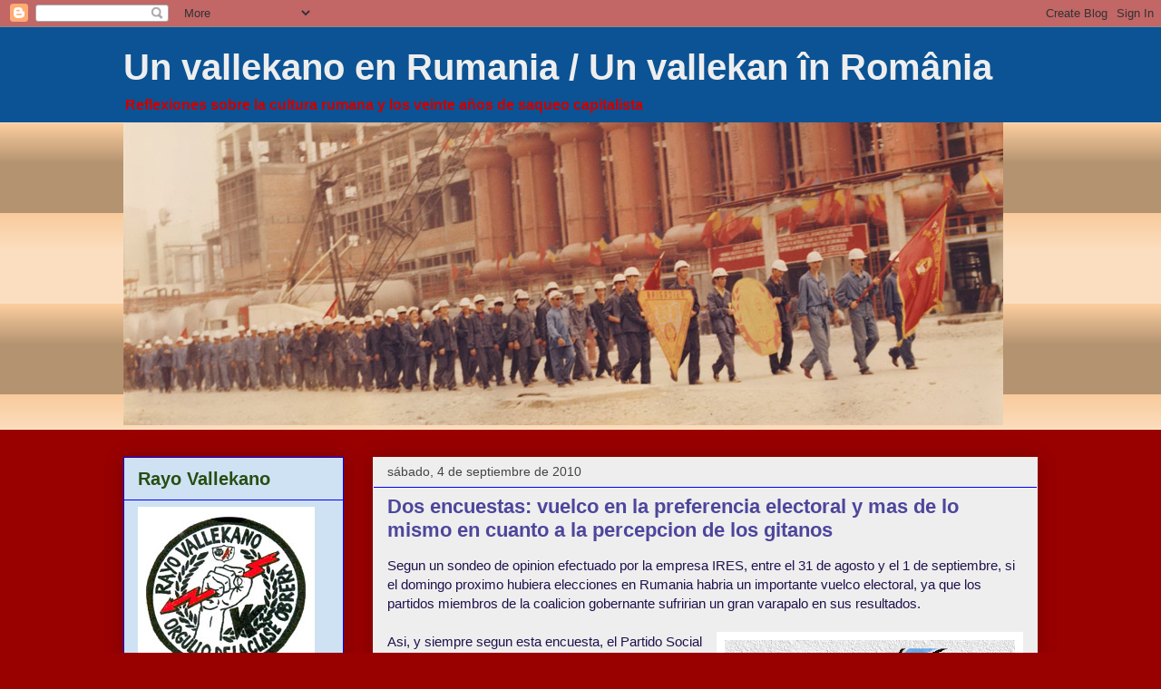

--- FILE ---
content_type: text/html; charset=UTF-8
request_url: https://imbratisare.blogspot.com/2010/09/dos-encuestas-vuelco-en-la-preferencia.html
body_size: 21770
content:
<!DOCTYPE html>
<html class='v2' dir='ltr' lang='es'>
<head>
<link href='https://www.blogger.com/static/v1/widgets/335934321-css_bundle_v2.css' rel='stylesheet' type='text/css'/>
<meta content='width=1100' name='viewport'/>
<meta content='text/html; charset=UTF-8' http-equiv='Content-Type'/>
<meta content='blogger' name='generator'/>
<link href='https://imbratisare.blogspot.com/favicon.ico' rel='icon' type='image/x-icon'/>
<link href='http://imbratisare.blogspot.com/2010/09/dos-encuestas-vuelco-en-la-preferencia.html' rel='canonical'/>
<link rel="alternate" type="application/atom+xml" title="Un vallekano en Rumania / Un vallekan            în România - Atom" href="https://imbratisare.blogspot.com/feeds/posts/default" />
<link rel="alternate" type="application/rss+xml" title="Un vallekano en Rumania / Un vallekan            în România - RSS" href="https://imbratisare.blogspot.com/feeds/posts/default?alt=rss" />
<link rel="service.post" type="application/atom+xml" title="Un vallekano en Rumania / Un vallekan            în România - Atom" href="https://www.blogger.com/feeds/6587508521511960107/posts/default" />

<link rel="alternate" type="application/atom+xml" title="Un vallekano en Rumania / Un vallekan            în România - Atom" href="https://imbratisare.blogspot.com/feeds/810155098106311982/comments/default" />
<!--Can't find substitution for tag [blog.ieCssRetrofitLinks]-->
<link href='https://blogger.googleusercontent.com/img/b/R29vZ2xl/AVvXsEh478UnJKek3huvmK10DoZuAoWWMgFeAj1hcAgrN5GJQeRB6n6vXUsYhFQff58eXPhQuK6IExuBFyhabpSnQoNYAR12fFZwyRE0Cta4L8MmEIJmeb4RQjkVIcycDwuCm3cQV6kUVequJ7zz/s320/urna.gif' rel='image_src'/>
<meta content='http://imbratisare.blogspot.com/2010/09/dos-encuestas-vuelco-en-la-preferencia.html' property='og:url'/>
<meta content='Dos encuestas: vuelco en la preferencia electoral y mas de lo mismo en cuanto a la percepcion de los gitanos' property='og:title'/>
<meta content='Segun un sondeo de opinion efectuado por la empresa IRES, entre el 31 de agosto y el 1 de septiembre, si el domingo proximo hubiera eleccion...' property='og:description'/>
<meta content='https://blogger.googleusercontent.com/img/b/R29vZ2xl/AVvXsEh478UnJKek3huvmK10DoZuAoWWMgFeAj1hcAgrN5GJQeRB6n6vXUsYhFQff58eXPhQuK6IExuBFyhabpSnQoNYAR12fFZwyRE0Cta4L8MmEIJmeb4RQjkVIcycDwuCm3cQV6kUVequJ7zz/w1200-h630-p-k-no-nu/urna.gif' property='og:image'/>
<title>Un vallekano en Rumania / Un vallekan            în România: Dos encuestas: vuelco en la preferencia electoral y mas de lo mismo en cuanto a la percepcion de los gitanos</title>
<style id='page-skin-1' type='text/css'><!--
/*
-----------------------------------------------
Blogger Template Style
Name:     Awesome Inc.
Designer: Tina Chen
URL:      tinachen.org
----------------------------------------------- */
/* Content
----------------------------------------------- */
body {
font: normal normal 15px Arial, Tahoma, Helvetica, FreeSans, sans-serif;;
color: #20124d;
background: #990000 none repeat scroll top left;
}
html body .content-outer {
min-width: 0;
max-width: 100%;
width: 100%;
}
a:link {
text-decoration: none;
color: #38761d;
}
a:visited {
text-decoration: none;
color: #a64d79;
}
a:hover {
text-decoration: underline;
color: #cc0000;
}
.body-fauxcolumn-outer .cap-top {
position: absolute;
z-index: 1;
height: 276px;
width: 100%;
background: transparent none repeat-x scroll top left;
_background-image: none;
}
/* Columns
----------------------------------------------- */
.content-inner {
padding: 0;
}
.header-inner .section {
margin: 0 16px;
}
.tabs-inner .section {
margin: 0 16px;
}
.main-inner {
padding-top: 30px;
}
.main-inner .column-center-inner,
.main-inner .column-left-inner,
.main-inner .column-right-inner {
padding: 0 5px;
}
*+html body .main-inner .column-center-inner {
margin-top: -30px;
}
#layout .main-inner .column-center-inner {
margin-top: 0;
}
/* Header
----------------------------------------------- */
.header-outer {
margin: 0 0 0 0;
background: #0b5394 none repeat scroll 0 0;
}
.Header h1 {
font: normal bold 40px Arial, Tahoma, Helvetica, FreeSans, sans-serif;;
color: #eeeeee;
text-shadow: 0 0 -1px #000000;
}
.Header h1 a {
color: #eeeeee;
}
.Header .description {
font: normal bold 16px 'Trebuchet MS', Trebuchet, sans-serif;;
color: #cc0000;
}
.header-inner .Header .titlewrapper,
.header-inner .Header .descriptionwrapper {
padding-left: 0;
padding-right: 0;
margin-bottom: 0;
}
.header-inner .Header .titlewrapper {
padding-top: 22px;
}
/* Tabs
----------------------------------------------- */
.tabs-outer {
overflow: hidden;
position: relative;
background: #f9cb9c url(//www.blogblog.com/1kt/awesomeinc/tabs_gradient_light.png) repeat scroll 0 0;
}
#layout .tabs-outer {
overflow: visible;
}
.tabs-cap-top, .tabs-cap-bottom {
position: absolute;
width: 100%;
border-top: 1px solid #fce5cd;
}
.tabs-cap-bottom {
bottom: 0;
}
.tabs-inner .widget li a {
display: inline-block;
margin: 0;
padding: .6em 1.5em;
font: normal bold 14px Arial, Tahoma, Helvetica, FreeSans, sans-serif;
color: #000000;
border-top: 1px solid #fce5cd;
border-bottom: 1px solid #fce5cd;
border-left: 1px solid #fce5cd;
height: 16px;
line-height: 16px;
}
.tabs-inner .widget li:last-child a {
border-right: 1px solid #fce5cd;
}
.tabs-inner .widget li.selected a, .tabs-inner .widget li a:hover {
background: #666666 url(//www.blogblog.com/1kt/awesomeinc/tabs_gradient_light.png) repeat-x scroll 0 -100px;
color: #ffffff;
}
/* Headings
----------------------------------------------- */
h2 {
font: normal bold 20px Verdana, Geneva, sans-serif;;
color: #274e13;
}
/* Widgets
----------------------------------------------- */
.main-inner .section {
margin: 0 27px;
padding: 0;
}
.main-inner .column-left-outer,
.main-inner .column-right-outer {
margin-top: 0;
}
#layout .main-inner .column-left-outer,
#layout .main-inner .column-right-outer {
margin-top: 0;
}
.main-inner .column-left-inner,
.main-inner .column-right-inner {
background: #990000 none repeat 0 0;
-moz-box-shadow: 0 0 0 rgba(0, 0, 0, .2);
-webkit-box-shadow: 0 0 0 rgba(0, 0, 0, .2);
-goog-ms-box-shadow: 0 0 0 rgba(0, 0, 0, .2);
box-shadow: 0 0 0 rgba(0, 0, 0, .2);
-moz-border-radius: 0;
-webkit-border-radius: 0;
-goog-ms-border-radius: 0;
border-radius: 0;
}
#layout .main-inner .column-left-inner,
#layout .main-inner .column-right-inner {
margin-top: 0;
}
.sidebar .widget {
font: normal normal 14px Arial, Tahoma, Helvetica, FreeSans, sans-serif;
color: #1b3b66;
}
.sidebar .widget a:link {
color: #000099;
}
.sidebar .widget a:visited {
color: #274e13;
}
.sidebar .widget a:hover {
color: #990000;
}
.sidebar .widget h2 {
text-shadow: 0 0 -1px #000000;
}
.main-inner .widget {
background-color: #cfe2f3;
border: 1px solid #0000ff;
padding: 0 15px 15px;
margin: 20px -16px;
-moz-box-shadow: 0 0 20px rgba(0, 0, 0, .2);
-webkit-box-shadow: 0 0 20px rgba(0, 0, 0, .2);
-goog-ms-box-shadow: 0 0 20px rgba(0, 0, 0, .2);
box-shadow: 0 0 20px rgba(0, 0, 0, .2);
-moz-border-radius: 0;
-webkit-border-radius: 0;
-goog-ms-border-radius: 0;
border-radius: 0;
}
.main-inner .widget h2 {
margin: 0 -15px;
padding: .6em 15px .5em;
border-bottom: 1px solid transparent;
}
.footer-inner .widget h2 {
padding: 0 0 .4em;
border-bottom: 1px solid transparent;
}
.main-inner .widget h2 + div, .footer-inner .widget h2 + div {
border-top: 1px solid #0000ff;
padding-top: 8px;
}
.main-inner .widget .widget-content {
margin: 0 -15px;
padding: 7px 15px 0;
}
.main-inner .widget ul, .main-inner .widget #ArchiveList ul.flat {
margin: -8px -15px 0;
padding: 0;
list-style: none;
}
.main-inner .widget #ArchiveList {
margin: -8px 0 0;
}
.main-inner .widget ul li, .main-inner .widget #ArchiveList ul.flat li {
padding: .5em 15px;
text-indent: 0;
color: #666666;
border-top: 1px solid #0000ff;
border-bottom: 1px solid transparent;
}
.main-inner .widget #ArchiveList ul li {
padding-top: .25em;
padding-bottom: .25em;
}
.main-inner .widget ul li:first-child, .main-inner .widget #ArchiveList ul.flat li:first-child {
border-top: none;
}
.main-inner .widget ul li:last-child, .main-inner .widget #ArchiveList ul.flat li:last-child {
border-bottom: none;
}
.post-body {
position: relative;
}
.main-inner .widget .post-body ul {
padding: 0 2.5em;
margin: .5em 0;
list-style: disc;
}
.main-inner .widget .post-body ul li {
padding: 0.25em 0;
margin-bottom: .25em;
color: #20124d;
border: none;
}
.footer-inner .widget ul {
padding: 0;
list-style: none;
}
.widget .zippy {
color: #666666;
}
/* Posts
----------------------------------------------- */
body .main-inner .Blog {
padding: 0;
margin-bottom: 1em;
background-color: transparent;
border: none;
-moz-box-shadow: 0 0 0 rgba(0, 0, 0, 0);
-webkit-box-shadow: 0 0 0 rgba(0, 0, 0, 0);
-goog-ms-box-shadow: 0 0 0 rgba(0, 0, 0, 0);
box-shadow: 0 0 0 rgba(0, 0, 0, 0);
}
.main-inner .section:last-child .Blog:last-child {
padding: 0;
margin-bottom: 1em;
}
.main-inner .widget h2.date-header {
margin: 0 -15px 1px;
padding: 0 0 0 0;
font: normal normal 14px Arial, Tahoma, Helvetica, FreeSans, sans-serif;
color: #444444;
background: transparent none no-repeat scroll top left;
border-top: 0 solid #eeeeee;
border-bottom: 1px solid transparent;
-moz-border-radius-topleft: 0;
-moz-border-radius-topright: 0;
-webkit-border-top-left-radius: 0;
-webkit-border-top-right-radius: 0;
border-top-left-radius: 0;
border-top-right-radius: 0;
position: static;
bottom: 100%;
right: 15px;
text-shadow: 0 0 -1px #000000;
}
.main-inner .widget h2.date-header span {
font: normal normal 14px Arial, Tahoma, Helvetica, FreeSans, sans-serif;
display: block;
padding: .5em 15px;
border-left: 0 solid #eeeeee;
border-right: 0 solid #eeeeee;
}
.date-outer {
position: relative;
margin: 30px 0 20px;
padding: 0 15px;
background-color: #eeeeee;
border: 1px solid #eeeeee;
-moz-box-shadow: 0 0 20px rgba(0, 0, 0, .2);
-webkit-box-shadow: 0 0 20px rgba(0, 0, 0, .2);
-goog-ms-box-shadow: 0 0 20px rgba(0, 0, 0, .2);
box-shadow: 0 0 20px rgba(0, 0, 0, .2);
-moz-border-radius: 0;
-webkit-border-radius: 0;
-goog-ms-border-radius: 0;
border-radius: 0;
}
.date-outer:first-child {
margin-top: 0;
}
.date-outer:last-child {
margin-bottom: 20px;
-moz-border-radius-bottomleft: 0;
-moz-border-radius-bottomright: 0;
-webkit-border-bottom-left-radius: 0;
-webkit-border-bottom-right-radius: 0;
-goog-ms-border-bottom-left-radius: 0;
-goog-ms-border-bottom-right-radius: 0;
border-bottom-left-radius: 0;
border-bottom-right-radius: 0;
}
.date-posts {
margin: 0 -15px;
padding: 0 15px;
clear: both;
}
.post-outer, .inline-ad {
border-top: 1px solid #eeeeee;
margin: 0 -15px;
padding: 15px 15px;
}
.post-outer {
padding-bottom: 10px;
}
.post-outer:first-child {
padding-top: 0;
border-top: none;
}
.post-outer:last-child, .inline-ad:last-child {
border-bottom: none;
}
.post-body {
position: relative;
}
.post-body img {
padding: 8px;
background: #ffffff;
border: 1px solid #ffffff;
-moz-box-shadow: 0 0 0 rgba(0, 0, 0, .2);
-webkit-box-shadow: 0 0 0 rgba(0, 0, 0, .2);
box-shadow: 0 0 0 rgba(0, 0, 0, .2);
-moz-border-radius: 0;
-webkit-border-radius: 0;
border-radius: 0;
}
h3.post-title, h4 {
font: normal bold 22px Arial, Tahoma, Helvetica, FreeSans, sans-serif;
color: #4d469c;
}
h3.post-title a {
font: normal bold 22px Arial, Tahoma, Helvetica, FreeSans, sans-serif;
color: #4d469c;
}
h3.post-title a:hover {
color: #cc0000;
text-decoration: underline;
}
.post-header {
margin: 0 0 1em;
}
.post-body {
line-height: 1.4;
}
.post-outer h2 {
color: #20124d;
}
.post-footer {
margin: 1.5em 0 0;
}
#blog-pager {
padding: 15px;
font-size: 120%;
background-color: #ffffff;
border: 1px solid #0000ff;
-moz-box-shadow: 0 0 20px rgba(0, 0, 0, .2);
-webkit-box-shadow: 0 0 20px rgba(0, 0, 0, .2);
-goog-ms-box-shadow: 0 0 20px rgba(0, 0, 0, .2);
box-shadow: 0 0 20px rgba(0, 0, 0, .2);
-moz-border-radius: 0;
-webkit-border-radius: 0;
-goog-ms-border-radius: 0;
border-radius: 0;
-moz-border-radius-topleft: 0;
-moz-border-radius-topright: 0;
-webkit-border-top-left-radius: 0;
-webkit-border-top-right-radius: 0;
-goog-ms-border-top-left-radius: 0;
-goog-ms-border-top-right-radius: 0;
border-top-left-radius: 0;
border-top-right-radius-topright: 0;
margin-top: 1em;
}
.blog-feeds, .post-feeds {
margin: 1em 0;
text-align: center;
color: #000000;
}
.blog-feeds a, .post-feeds a {
color: #3778cd;
}
.blog-feeds a:visited, .post-feeds a:visited {
color: #4d469c;
}
.blog-feeds a:hover, .post-feeds a:hover {
color: #000099;
}
.post-outer .comments {
margin-top: 2em;
}
/* Comments
----------------------------------------------- */
.comments .comments-content .icon.blog-author {
background-repeat: no-repeat;
background-image: url([data-uri]);
}
.comments .comments-content .loadmore a {
border-top: 1px solid #fce5cd;
border-bottom: 1px solid #fce5cd;
}
.comments .continue {
border-top: 2px solid #fce5cd;
}
/* Footer
----------------------------------------------- */
.footer-outer {
margin: -20px 0 -1px;
padding: 20px 0 0;
color: #000000;
overflow: hidden;
}
.footer-fauxborder-left {
border-top: 1px solid #0000ff;
background: #ffffff none repeat scroll 0 0;
-moz-box-shadow: 0 0 20px rgba(0, 0, 0, .2);
-webkit-box-shadow: 0 0 20px rgba(0, 0, 0, .2);
-goog-ms-box-shadow: 0 0 20px rgba(0, 0, 0, .2);
box-shadow: 0 0 20px rgba(0, 0, 0, .2);
margin: 0 -20px;
}
/* Mobile
----------------------------------------------- */
body.mobile {
background-size: auto;
}
.mobile .body-fauxcolumn-outer {
background: transparent none repeat scroll top left;
}
*+html body.mobile .main-inner .column-center-inner {
margin-top: 0;
}
.mobile .main-inner .widget {
padding: 0 0 15px;
}
.mobile .main-inner .widget h2 + div,
.mobile .footer-inner .widget h2 + div {
border-top: none;
padding-top: 0;
}
.mobile .footer-inner .widget h2 {
padding: 0.5em 0;
border-bottom: none;
}
.mobile .main-inner .widget .widget-content {
margin: 0;
padding: 7px 0 0;
}
.mobile .main-inner .widget ul,
.mobile .main-inner .widget #ArchiveList ul.flat {
margin: 0 -15px 0;
}
.mobile .main-inner .widget h2.date-header {
right: 0;
}
.mobile .date-header span {
padding: 0.4em 0;
}
.mobile .date-outer:first-child {
margin-bottom: 0;
border: 1px solid #eeeeee;
-moz-border-radius-topleft: 0;
-moz-border-radius-topright: 0;
-webkit-border-top-left-radius: 0;
-webkit-border-top-right-radius: 0;
-goog-ms-border-top-left-radius: 0;
-goog-ms-border-top-right-radius: 0;
border-top-left-radius: 0;
border-top-right-radius: 0;
}
.mobile .date-outer {
border-color: #eeeeee;
border-width: 0 1px 1px;
}
.mobile .date-outer:last-child {
margin-bottom: 0;
}
.mobile .main-inner {
padding: 0;
}
.mobile .header-inner .section {
margin: 0;
}
.mobile .post-outer, .mobile .inline-ad {
padding: 5px 0;
}
.mobile .tabs-inner .section {
margin: 0 10px;
}
.mobile .main-inner .widget h2 {
margin: 0;
padding: 0;
}
.mobile .main-inner .widget h2.date-header span {
padding: 0;
}
.mobile .main-inner .widget .widget-content {
margin: 0;
padding: 7px 0 0;
}
.mobile #blog-pager {
border: 1px solid transparent;
background: #ffffff none repeat scroll 0 0;
}
.mobile .main-inner .column-left-inner,
.mobile .main-inner .column-right-inner {
background: #990000 none repeat 0 0;
-moz-box-shadow: none;
-webkit-box-shadow: none;
-goog-ms-box-shadow: none;
box-shadow: none;
}
.mobile .date-posts {
margin: 0;
padding: 0;
}
.mobile .footer-fauxborder-left {
margin: 0;
border-top: inherit;
}
.mobile .main-inner .section:last-child .Blog:last-child {
margin-bottom: 0;
}
.mobile-index-contents {
color: #20124d;
}
.mobile .mobile-link-button {
background: #38761d url(//www.blogblog.com/1kt/awesomeinc/tabs_gradient_light.png) repeat scroll 0 0;
}
.mobile-link-button a:link, .mobile-link-button a:visited {
color: #ffffff;
}
.mobile .tabs-inner .PageList .widget-content {
background: transparent;
border-top: 1px solid;
border-color: #fce5cd;
color: #000000;
}
.mobile .tabs-inner .PageList .widget-content .pagelist-arrow {
border-left: 1px solid #fce5cd;
}

--></style>
<style id='template-skin-1' type='text/css'><!--
body {
min-width: 1040px;
}
.content-outer, .content-fauxcolumn-outer, .region-inner {
min-width: 1040px;
max-width: 1040px;
_width: 1040px;
}
.main-inner .columns {
padding-left: 275px;
padding-right: 0px;
}
.main-inner .fauxcolumn-center-outer {
left: 275px;
right: 0px;
/* IE6 does not respect left and right together */
_width: expression(this.parentNode.offsetWidth -
parseInt("275px") -
parseInt("0px") + 'px');
}
.main-inner .fauxcolumn-left-outer {
width: 275px;
}
.main-inner .fauxcolumn-right-outer {
width: 0px;
}
.main-inner .column-left-outer {
width: 275px;
right: 100%;
margin-left: -275px;
}
.main-inner .column-right-outer {
width: 0px;
margin-right: -0px;
}
#layout {
min-width: 0;
}
#layout .content-outer {
min-width: 0;
width: 800px;
}
#layout .region-inner {
min-width: 0;
width: auto;
}
body#layout div.add_widget {
padding: 8px;
}
body#layout div.add_widget a {
margin-left: 32px;
}
--></style>
<link href='https://www.blogger.com/dyn-css/authorization.css?targetBlogID=6587508521511960107&amp;zx=97adef3e-6451-4bb8-89b4-7096039dc0f1' media='none' onload='if(media!=&#39;all&#39;)media=&#39;all&#39;' rel='stylesheet'/><noscript><link href='https://www.blogger.com/dyn-css/authorization.css?targetBlogID=6587508521511960107&amp;zx=97adef3e-6451-4bb8-89b4-7096039dc0f1' rel='stylesheet'/></noscript>
<meta name='google-adsense-platform-account' content='ca-host-pub-1556223355139109'/>
<meta name='google-adsense-platform-domain' content='blogspot.com'/>

</head>
<body class='loading variant-light'>
<div class='navbar section' id='navbar' name='Barra de navegación'><div class='widget Navbar' data-version='1' id='Navbar1'><script type="text/javascript">
    function setAttributeOnload(object, attribute, val) {
      if(window.addEventListener) {
        window.addEventListener('load',
          function(){ object[attribute] = val; }, false);
      } else {
        window.attachEvent('onload', function(){ object[attribute] = val; });
      }
    }
  </script>
<div id="navbar-iframe-container"></div>
<script type="text/javascript" src="https://apis.google.com/js/platform.js"></script>
<script type="text/javascript">
      gapi.load("gapi.iframes:gapi.iframes.style.bubble", function() {
        if (gapi.iframes && gapi.iframes.getContext) {
          gapi.iframes.getContext().openChild({
              url: 'https://www.blogger.com/navbar/6587508521511960107?po\x3d810155098106311982\x26origin\x3dhttps://imbratisare.blogspot.com',
              where: document.getElementById("navbar-iframe-container"),
              id: "navbar-iframe"
          });
        }
      });
    </script><script type="text/javascript">
(function() {
var script = document.createElement('script');
script.type = 'text/javascript';
script.src = '//pagead2.googlesyndication.com/pagead/js/google_top_exp.js';
var head = document.getElementsByTagName('head')[0];
if (head) {
head.appendChild(script);
}})();
</script>
</div></div>
<div class='body-fauxcolumns'>
<div class='fauxcolumn-outer body-fauxcolumn-outer'>
<div class='cap-top'>
<div class='cap-left'></div>
<div class='cap-right'></div>
</div>
<div class='fauxborder-left'>
<div class='fauxborder-right'></div>
<div class='fauxcolumn-inner'>
</div>
</div>
<div class='cap-bottom'>
<div class='cap-left'></div>
<div class='cap-right'></div>
</div>
</div>
</div>
<div class='content'>
<div class='content-fauxcolumns'>
<div class='fauxcolumn-outer content-fauxcolumn-outer'>
<div class='cap-top'>
<div class='cap-left'></div>
<div class='cap-right'></div>
</div>
<div class='fauxborder-left'>
<div class='fauxborder-right'></div>
<div class='fauxcolumn-inner'>
</div>
</div>
<div class='cap-bottom'>
<div class='cap-left'></div>
<div class='cap-right'></div>
</div>
</div>
</div>
<div class='content-outer'>
<div class='content-cap-top cap-top'>
<div class='cap-left'></div>
<div class='cap-right'></div>
</div>
<div class='fauxborder-left content-fauxborder-left'>
<div class='fauxborder-right content-fauxborder-right'></div>
<div class='content-inner'>
<header>
<div class='header-outer'>
<div class='header-cap-top cap-top'>
<div class='cap-left'></div>
<div class='cap-right'></div>
</div>
<div class='fauxborder-left header-fauxborder-left'>
<div class='fauxborder-right header-fauxborder-right'></div>
<div class='region-inner header-inner'>
<div class='header section' id='header' name='Cabecera'><div class='widget Header' data-version='1' id='Header1'>
<div id='header-inner'>
<div class='titlewrapper'>
<h1 class='title'>
<a href='https://imbratisare.blogspot.com/'>
Un vallekano en Rumania / Un vallekan            în România
</a>
</h1>
</div>
<div class='descriptionwrapper'>
<p class='description'><span>Reflexiones sobre la cultura rumana y los veinte años de saqueo capitalista</span></p>
</div>
</div>
</div></div>
</div>
</div>
<div class='header-cap-bottom cap-bottom'>
<div class='cap-left'></div>
<div class='cap-right'></div>
</div>
</div>
</header>
<div class='tabs-outer'>
<div class='tabs-cap-top cap-top'>
<div class='cap-left'></div>
<div class='cap-right'></div>
</div>
<div class='fauxborder-left tabs-fauxborder-left'>
<div class='fauxborder-right tabs-fauxborder-right'></div>
<div class='region-inner tabs-inner'>
<div class='tabs section' id='crosscol' name='Multicolumnas'><div class='widget Image' data-version='1' id='Image3'>
<div class='widget-content'>
<img alt='' height='334' id='Image3_img' src='https://blogger.googleusercontent.com/img/b/R29vZ2xl/AVvXsEjg5BM1c1I_thxJ7r0IcczxDBwgZIsSYEuTffHDLDVLr64G_CIiNUzoM__Sc_6_RxSSLoiQp_JSEA8csEHc0zrvneDkB5aHbYzOyaIbvUiSd_J319zPP0OKDhN-7YShYdCobKbXVacCK591/s1600-r/ddfsfdsee.jpg' width='970'/>
<br/>
</div>
<div class='clear'></div>
</div></div>
<div class='tabs no-items section' id='crosscol-overflow' name='Cross-Column 2'></div>
</div>
</div>
<div class='tabs-cap-bottom cap-bottom'>
<div class='cap-left'></div>
<div class='cap-right'></div>
</div>
</div>
<div class='main-outer'>
<div class='main-cap-top cap-top'>
<div class='cap-left'></div>
<div class='cap-right'></div>
</div>
<div class='fauxborder-left main-fauxborder-left'>
<div class='fauxborder-right main-fauxborder-right'></div>
<div class='region-inner main-inner'>
<div class='columns fauxcolumns'>
<div class='fauxcolumn-outer fauxcolumn-center-outer'>
<div class='cap-top'>
<div class='cap-left'></div>
<div class='cap-right'></div>
</div>
<div class='fauxborder-left'>
<div class='fauxborder-right'></div>
<div class='fauxcolumn-inner'>
</div>
</div>
<div class='cap-bottom'>
<div class='cap-left'></div>
<div class='cap-right'></div>
</div>
</div>
<div class='fauxcolumn-outer fauxcolumn-left-outer'>
<div class='cap-top'>
<div class='cap-left'></div>
<div class='cap-right'></div>
</div>
<div class='fauxborder-left'>
<div class='fauxborder-right'></div>
<div class='fauxcolumn-inner'>
</div>
</div>
<div class='cap-bottom'>
<div class='cap-left'></div>
<div class='cap-right'></div>
</div>
</div>
<div class='fauxcolumn-outer fauxcolumn-right-outer'>
<div class='cap-top'>
<div class='cap-left'></div>
<div class='cap-right'></div>
</div>
<div class='fauxborder-left'>
<div class='fauxborder-right'></div>
<div class='fauxcolumn-inner'>
</div>
</div>
<div class='cap-bottom'>
<div class='cap-left'></div>
<div class='cap-right'></div>
</div>
</div>
<!-- corrects IE6 width calculation -->
<div class='columns-inner'>
<div class='column-center-outer'>
<div class='column-center-inner'>
<div class='main section' id='main' name='Principal'><div class='widget Blog' data-version='1' id='Blog1'>
<div class='blog-posts hfeed'>

          <div class="date-outer">
        
<h2 class='date-header'><span>sábado, 4 de septiembre de 2010</span></h2>

          <div class="date-posts">
        
<div class='post-outer'>
<div class='post hentry uncustomized-post-template' itemprop='blogPost' itemscope='itemscope' itemtype='http://schema.org/BlogPosting'>
<meta content='https://blogger.googleusercontent.com/img/b/R29vZ2xl/AVvXsEh478UnJKek3huvmK10DoZuAoWWMgFeAj1hcAgrN5GJQeRB6n6vXUsYhFQff58eXPhQuK6IExuBFyhabpSnQoNYAR12fFZwyRE0Cta4L8MmEIJmeb4RQjkVIcycDwuCm3cQV6kUVequJ7zz/s320/urna.gif' itemprop='image_url'/>
<meta content='6587508521511960107' itemprop='blogId'/>
<meta content='810155098106311982' itemprop='postId'/>
<a name='810155098106311982'></a>
<h3 class='post-title entry-title' itemprop='name'>
Dos encuestas: vuelco en la preferencia electoral y mas de lo mismo en cuanto a la percepcion de los gitanos
</h3>
<div class='post-header'>
<div class='post-header-line-1'></div>
</div>
<div class='post-body entry-content' id='post-body-810155098106311982' itemprop='description articleBody'>
Segun un sondeo de opinion efectuado por la empresa IRES, entre el 31 de agosto y el 1 de septiembre, si el domingo proximo hubiera elecciones en Rumania habria un importante vuelco electoral, ya que los partidos miembros de la coalicion gobernante sufririan un gran varapalo en sus resultados.<br />
<br />
<div style="border-bottom: medium none; border-left: medium none; border-right: medium none; border-top: medium none;"><a href="https://blogger.googleusercontent.com/img/b/R29vZ2xl/AVvXsEh478UnJKek3huvmK10DoZuAoWWMgFeAj1hcAgrN5GJQeRB6n6vXUsYhFQff58eXPhQuK6IExuBFyhabpSnQoNYAR12fFZwyRE0Cta4L8MmEIJmeb4RQjkVIcycDwuCm3cQV6kUVequJ7zz/s1600/urna.gif" imageanchor="1" style="clear: right; cssfloat: right; float: right; margin-bottom: 1em; margin-left: 1em;"><img border="0" ox="true" src="https://blogger.googleusercontent.com/img/b/R29vZ2xl/AVvXsEh478UnJKek3huvmK10DoZuAoWWMgFeAj1hcAgrN5GJQeRB6n6vXUsYhFQff58eXPhQuK6IExuBFyhabpSnQoNYAR12fFZwyRE0Cta4L8MmEIJmeb4RQjkVIcycDwuCm3cQV6kUVequJ7zz/s320/urna.gif" /></a>Asi, y siempre segun esta encuesta, el Partido Social Democrata seria el partido mas votado, con un 38% de las preferencias de voto, seguido en segundo lugar por el Partido Nacional Liberal, con un 22%. En tercer lugar estaria el partido mayoritario hoy, el Partido Democrata Liberal del presidente Basescu y del primer ministro Boc, con un 18%.</div><br />
En cuanto a Union Democratica de los Hungaros de Rumania, UDMR, actualmente en el gobierno, no entraria en el parlamento, obteniendo solo un 3%, mientras que el Partido Romania Mare se quedaria tambien fuera con un 4%. Unicamente el nuevo partido populista, liderado por el popular presentador y propietario de una de las cadenas mas vistas de Rumania, OTV, Dan Diaconescu, que acaba de crear el que denomina Partido del Pueblo, conseguira un 11% de los votos. <br />
<br />
Como se ve la pesima gestion de la crisis por parte del gobierno rumano, incluyendo mentiras sobre la situacion real del pais, decisiones antipopulares, y una serie de medidas que han rebajado sueldos, derechos y gasto social, ha pasado factura para los partidos de la coalicion gobernante.<br />
<div style="border-bottom: medium none; border-left: medium none; border-right: medium none; border-top: medium none;"><a href="https://blogger.googleusercontent.com/img/b/R29vZ2xl/AVvXsEjzsHUuLaixi3riGFR8GyIKWfCd_0u6sxjO1MXHGz4E0Z4dcW1f-R0pznsrk1fcz2oI6dDn9o16CKe-QSHold1vgb25TkzJz-7lnZmxjhacqIHW407bPJVpzeHlJn6LnNcaUNYCHnB2P4A1/s1600/bandera-rroma.jpg" imageanchor="1" style="clear: left; cssfloat: left; float: left; margin-bottom: 1em; margin-right: 1em;"><img border="0" ox="true" src="https://blogger.googleusercontent.com/img/b/R29vZ2xl/AVvXsEjzsHUuLaixi3riGFR8GyIKWfCd_0u6sxjO1MXHGz4E0Z4dcW1f-R0pznsrk1fcz2oI6dDn9o16CKe-QSHold1vgb25TkzJz-7lnZmxjhacqIHW407bPJVpzeHlJn6LnNcaUNYCHnB2P4A1/s320/bandera-rroma.jpg" /></a></div>En la misma encuesta se ha sondeado la opinion de los rumanos acerca de la minoria gitana, y los resultados han sido en la linea habitual. El 54% de los rumanos tienen una percepcion mala o muy mala sobre la etnia gitana, lo que dificulta la aceptacion e integracion de esta minoria marginalizada.<br />
<br />
Los rumanos consideran a la vez que el estado rumano es excesivamente tolerante con la etnia rroma en comparacion con el resto de los paises de la U.E (asi piensan un 64% de los encuestados), y que deberia ser mas "duro" (a pesar de que el estado rumano es conocido en toda europa por no mover un dedo por fomentar la integracion de los ciudadanos de etnia gitana). Por otro lado, un 69% considera que el "problema gitano" es un problema europeo, y no unicamente rumano, en relacion a las decisiones tomadas especialmente en Francia para deportar a ciudadanos europeos de etnia gitana a sus paises de origen, especialmente Bulgaria y Rumania.<br />
<br />
<a href="http://www.gandul.info/news/sondaj-ires-psd-si-pnl-ar-obtine-60-din-preferintele-electoratului-daca-duminica-ar-avea-loc-alegeri-udmr-prm-si-unpr-n-ar-mai-avea-loc-in-parlament-7110769">http://www.gandul.info/news/sondaj-ires-psd-si-pnl-ar-obtine-60-din-preferintele-electoratului-daca-duminica-ar-avea-loc-alegeri-udmr-prm-si-unpr-n-ar-mai-avea-loc-in-parlament-7110769</a>
<div style='clear: both;'></div>
</div>
<div class='post-footer'>
<div class='post-footer-line post-footer-line-1'>
<span class='post-author vcard'>
Publicado por
<span class='fn' itemprop='author' itemscope='itemscope' itemtype='http://schema.org/Person'>
<span itemprop='name'>JL F</span>
</span>
</span>
<span class='post-timestamp'>
en
<meta content='http://imbratisare.blogspot.com/2010/09/dos-encuestas-vuelco-en-la-preferencia.html' itemprop='url'/>
<a class='timestamp-link' href='https://imbratisare.blogspot.com/2010/09/dos-encuestas-vuelco-en-la-preferencia.html' rel='bookmark' title='permanent link'><abbr class='published' itemprop='datePublished' title='2010-09-04T22:13:00+03:00'>22:13</abbr></a>
</span>
<span class='post-comment-link'>
</span>
<span class='post-icons'>
<span class='item-control blog-admin pid-962754016'>
<a href='https://www.blogger.com/post-edit.g?blogID=6587508521511960107&postID=810155098106311982&from=pencil' title='Editar entrada'>
<img alt='' class='icon-action' height='18' src='https://resources.blogblog.com/img/icon18_edit_allbkg.gif' width='18'/>
</a>
</span>
</span>
<div class='post-share-buttons goog-inline-block'>
<a class='goog-inline-block share-button sb-email' href='https://www.blogger.com/share-post.g?blogID=6587508521511960107&postID=810155098106311982&target=email' target='_blank' title='Enviar por correo electrónico'><span class='share-button-link-text'>Enviar por correo electrónico</span></a><a class='goog-inline-block share-button sb-blog' href='https://www.blogger.com/share-post.g?blogID=6587508521511960107&postID=810155098106311982&target=blog' onclick='window.open(this.href, "_blank", "height=270,width=475"); return false;' target='_blank' title='Escribe un blog'><span class='share-button-link-text'>Escribe un blog</span></a><a class='goog-inline-block share-button sb-twitter' href='https://www.blogger.com/share-post.g?blogID=6587508521511960107&postID=810155098106311982&target=twitter' target='_blank' title='Compartir en X'><span class='share-button-link-text'>Compartir en X</span></a><a class='goog-inline-block share-button sb-facebook' href='https://www.blogger.com/share-post.g?blogID=6587508521511960107&postID=810155098106311982&target=facebook' onclick='window.open(this.href, "_blank", "height=430,width=640"); return false;' target='_blank' title='Compartir con Facebook'><span class='share-button-link-text'>Compartir con Facebook</span></a><a class='goog-inline-block share-button sb-pinterest' href='https://www.blogger.com/share-post.g?blogID=6587508521511960107&postID=810155098106311982&target=pinterest' target='_blank' title='Compartir en Pinterest'><span class='share-button-link-text'>Compartir en Pinterest</span></a>
</div>
</div>
<div class='post-footer-line post-footer-line-2'>
<span class='post-labels'>
</span>
</div>
<div class='post-footer-line post-footer-line-3'>
<span class='post-location'>
</span>
</div>
</div>
</div>
<div class='comments' id='comments'>
<a name='comments'></a>
<h4>No hay comentarios:</h4>
<div id='Blog1_comments-block-wrapper'>
<dl class='avatar-comment-indent' id='comments-block'>
</dl>
</div>
<p class='comment-footer'>
<a href='https://www.blogger.com/comment/fullpage/post/6587508521511960107/810155098106311982' onclick=''>Publicar un comentario</a>
</p>
</div>
</div>

        </div></div>
      
</div>
<div class='blog-pager' id='blog-pager'>
<span id='blog-pager-newer-link'>
<a class='blog-pager-newer-link' href='https://imbratisare.blogspot.com/2010/09/jruchov-y-la-disgregacion-de-la-urss.html' id='Blog1_blog-pager-newer-link' title='Entrada más reciente'>Entrada más reciente</a>
</span>
<span id='blog-pager-older-link'>
<a class='blog-pager-older-link' href='https://imbratisare.blogspot.com/2010/09/la-segunda-guerra-mundial-termino-el-2.html' id='Blog1_blog-pager-older-link' title='Entrada antigua'>Entrada antigua</a>
</span>
<a class='home-link' href='https://imbratisare.blogspot.com/'>Inicio</a>
</div>
<div class='clear'></div>
<div class='post-feeds'>
<div class='feed-links'>
Suscribirse a:
<a class='feed-link' href='https://imbratisare.blogspot.com/feeds/810155098106311982/comments/default' target='_blank' type='application/atom+xml'>Enviar comentarios (Atom)</a>
</div>
</div>
</div><div class='widget HTML' data-version='1' id='HTML5'><script>
var linkwithin_site_id = 1091907;
</script>
<script src="//www.linkwithin.com/widget.js"></script>
<a href="http://www.linkwithin.com/"><img src="https://lh3.googleusercontent.com/blogger_img_proxy/AEn0k_v-VW9ti3xfzJxXa41d3PaA7KfbqGXBuF9mbNoJ_Wfyp5r3R4hecQBvLc6XnGYcg8Oq8mlRFGiTHqUZq9ie6a4crxaJGD9A=s0-d" alt="Related Posts Plugin for WordPress, Blogger..." style="border: 0"></a></div></div>
</div>
</div>
<div class='column-left-outer'>
<div class='column-left-inner'>
<aside>
<div class='sidebar section' id='sidebar-left-1'><div class='widget Image' data-version='1' id='Image12'>
<h2>Rayo Vallekano</h2>
<div class='widget-content'>
<a href='http://bukaneros.org/'>
<img alt='Rayo Vallekano' height='195' id='Image12_img' src='https://blogger.googleusercontent.com/img/b/R29vZ2xl/AVvXsEgFYwiGyry6nI-sgCTooFUHljzmyFKPiaoNIrkPJP9N2HQlprqCcyfzMtUBH_M0GcYt5iYOL_i3jqFgmP1B1-9vF2C4hFj8H7d0O7etiu674I_siO9-Ns8ql6qKs7pyBIvD9GAb64hC6naE/s1600/016.jpg' width='195'/>
</a>
<br/>
</div>
<div class='clear'></div>
</div><div class='widget Image' data-version='1' id='Image10'>
<h2>1917-2017</h2>
<div class='widget-content'>
<a href='https://octubre1917.net/2016/10/26/comision-centenario/'>
<img alt='1917-2017' height='211' id='Image10_img' src='https://blogger.googleusercontent.com/img/b/R29vZ2xl/AVvXsEjXgLUThHGSIRx2eZYcoTKQ_GPheeCP7Tnb-qqGPoxPC8KhfloWETl2tQ4CuNLmWUzcF1kGLdNJWJrtIlY16Q94G_Yx-cAVgV-h-HBB-00NZ7-j5b_MgTukIM0WxBkRBW8bwNXgSLeIQcW7/s1600/unnamed+%25281%2529.png' width='211'/>
</a>
<br/>
</div>
<div class='clear'></div>
</div><div class='widget Image' data-version='1' id='Image9'>
<h2>RBC</h2>
<div class='widget-content'>
<a href='www.reddeblogscomunistas.blogspot.com'>
<img alt='RBC' height='329' id='Image9_img' src='https://blogger.googleusercontent.com/img/b/R29vZ2xl/AVvXsEifZ2wt-XUwBDNKrY_TQfVG4HAP1IviO7oCty3pMFrjkYg9EjDhZcZAKh_ipZyOnHCB3HX1F5ovLlE9mA4D5xdcBdvn7UwS8XDZtGJM2Kb75f5mmXcrEAekzb12sjs94QrviqUy6QZ8UaC1/s1600/image.jpeg' width='227'/>
</a>
<br/>
</div>
<div class='clear'></div>
</div><div class='widget Image' data-version='1' id='Image1'>
<div class='widget-content'>
<img alt='' height='240' id='Image1_img' src='https://blogger.googleusercontent.com/img/b/R29vZ2xl/AVvXsEitZFvSGfN6tcQoDQ2vtL1BObLVkhbGYMIb7c-Jpiiy8xeB1qKQi5-jWKezXjRjHGAX4zKN_osCjxvJcE_GgHj0WC4zXpXWp9u-WaipaoWH9vAvXzPML2aujD0TBsUMaNIlSK-Ncd9Edfo/s240/resistencia-popular.jpg' width='174'/>
<br/>
</div>
<div class='clear'></div>
</div><div class='widget HTML' data-version='1' id='HTML7'>
<h2 class='title'>Twitter</h2>
<div class='widget-content'>
<a class="twitter-timeline" href="https://twitter.com/RobbyEspierre" data-widget-id="686310269744754688">Tweets @RobbyEspierre.</a>
<script>!function(d,s,id){var js,fjs=d.getElementsByTagName(s)[0],p=/^http:/.test(d.location)?'http':'https';if(!d.getElementById(id)){js=d.createElement(s);js.id=id;js.src=p+"://platform.twitter.com/widgets.js";fjs.parentNode.insertBefore(js,fjs);}}(document,"script","twitter-wjs");</script>
</div>
<div class='clear'></div>
</div><div class='widget HTML' data-version='1' id='HTML6'>
<h2 class='title'>VKR en Facebook</h2>
<div class='widget-content'>
<a href='https://www.facebook.com/robby.espierre' target='_blank'><img alt='facebook' src="https://blogger.googleusercontent.com/img/b/R29vZ2xl/AVvXsEgrcdUPpOHOliFaE_p_WijPHuCwENCJjfqDHXSQCtKrFFib7bwmQpHTNegARw-upxbzfk-atlJaCw8XR3eokTRsde2DOmsAoWcCcjzPq5TF34doSgmtNfyv4W2FC3dbK8IGZlzvmsztfuw/s0/facebook.png" title='facebook'/></a>
</div>
<div class='clear'></div>
</div><div class='widget HTML' data-version='1' id='HTML2'>
<h2 class='title'>Timpul fuge</h2>
<div class='widget-content'>
<script src="//www.clocklink.com/embed.js"></script><script language="JavaScript" type="text/javascript">obj=new Object;obj.clockfile="0008-blue.swf";obj.TimeZone="GMT0200";obj.width=150;obj.height=150;obj.wmode="transparent";showClock(obj);</script>
</div>
<div class='clear'></div>
</div><div class='widget Text' data-version='1' id='Text1'>
<div class='widget-content'>
<strong><span style="color:#663366;">A Lenin</span></strong><br /><br /><span style="color:#cc0000;"><strong>Para los campesinos de mi patria<br />quiero la voz de Lenin.<br />Para los proletarios de mi patria<br />quiero la luz de Lenin.<br /><br />Para los perseguidos de mi patria<br />quiero la paz de Lenin.<br />Para la juventud de mi patria<br />quiero la esperanza de Lenin.<br /><br />Para los asesinos de mi patria,<br />para los carceleros de mi patria,<br />quiero el odio de Lenin,<br />quiero el puño de Lenin,<br />quiero la pólvora de Lenin.<br /><br /></strong></span><span style="color:#663366;"><strong>Roque Dalton </strong></span><br />
</div>
<div class='clear'></div>
</div><div class='widget Image' data-version='1' id='Image7'>
<div class='widget-content'>
<img alt='' height='265' id='Image7_img' src='https://blogger.googleusercontent.com/img/b/R29vZ2xl/AVvXsEgvxLyOM8xDz9_y1UU7l3vUfbeTSamf7cy7ipyV3ULUg0_92rqmtSifkwvf98cIhlnOezDu5BZRdr0gwslLFl3jT7hHnA-cMkCJvkPCUIjWPt9evYikVUN9fR20dgXnnec0DhQCB7sseccW/s265/untitled.JPG' width='247'/>
<br/>
</div>
<div class='clear'></div>
</div><div class='widget Label' data-version='1' id='Label1'>
<h2>Etiquetas</h2>
<div class='widget-content list-label-widget-content'>
<ul>
<li>
<a dir='ltr' href='https://imbratisare.blogspot.com/search/label/Actualidad%20economica%20y%20social'>Actualidad economica y social</a>
<span dir='ltr'>(101)</span>
</li>
<li>
<a dir='ltr' href='https://imbratisare.blogspot.com/search/label/Comunismo%20en%20Rumania'>Comunismo en Rumania</a>
<span dir='ltr'>(81)</span>
</li>
<li>
<a dir='ltr' href='https://imbratisare.blogspot.com/search/label/Cultura'>Cultura</a>
<span dir='ltr'>(50)</span>
</li>
<li>
<a dir='ltr' href='https://imbratisare.blogspot.com/search/label/Anticapitalismo'>Anticapitalismo</a>
<span dir='ltr'>(44)</span>
</li>
<li>
<a dir='ltr' href='https://imbratisare.blogspot.com/search/label/Socialismo%20mundial'>Socialismo mundial</a>
<span dir='ltr'>(40)</span>
</li>
<li>
<a dir='ltr' href='https://imbratisare.blogspot.com/search/label/Historia%20y%20Politica'>Historia y Politica</a>
<span dir='ltr'>(39)</span>
</li>
<li>
<a dir='ltr' href='https://imbratisare.blogspot.com/search/label/Reflexiones'>Reflexiones</a>
<span dir='ltr'>(34)</span>
</li>
<li>
<a dir='ltr' href='https://imbratisare.blogspot.com/search/label/Brigadas%20Internacionales'>Brigadas Internacionales</a>
<span dir='ltr'>(30)</span>
</li>
<li>
<a dir='ltr' href='https://imbratisare.blogspot.com/search/label/Espa%C3%B1a'>España</a>
<span dir='ltr'>(29)</span>
</li>
<li>
<a dir='ltr' href='https://imbratisare.blogspot.com/search/label/Republica%20Moldova'>Republica Moldova</a>
<span dir='ltr'>(27)</span>
</li>
<li>
<a dir='ltr' href='https://imbratisare.blogspot.com/search/label/Musica'>Musica</a>
<span dir='ltr'>(14)</span>
</li>
<li>
<a dir='ltr' href='https://imbratisare.blogspot.com/search/label/Bajo%20el%20Cielo%20de%20Espa%C3%B1a'>Bajo el Cielo de España</a>
<span dir='ltr'>(12)</span>
</li>
<li>
<a dir='ltr' href='https://imbratisare.blogspot.com/search/label/Minorias'>Minorias</a>
<span dir='ltr'>(12)</span>
</li>
<li>
<a dir='ltr' href='https://imbratisare.blogspot.com/search/label/Revolucion%20rumana'>Revolucion rumana</a>
<span dir='ltr'>(12)</span>
</li>
<li>
<a dir='ltr' href='https://imbratisare.blogspot.com/search/label/Traducciones'>Traducciones</a>
<span dir='ltr'>(10)</span>
</li>
</ul>
<div class='clear'></div>
</div>
</div><div class='widget Image' data-version='1' id='Image2'>
<div class='widget-content'>
<img alt='' height='189' id='Image2_img' src='https://blogger.googleusercontent.com/img/b/R29vZ2xl/AVvXsEjpCwP-GFeYZz-HjyklyuacBVmPRmKOmd58RwCWz2JqKYMSr1bJWUcgz8mij9Ioa57ssl_-agEuKNM8c_7RX6LRef19EKTL_41ZAFk08lTKphO3qbcx5ui_WsHrHR_AH-MHaM56gg4Fv2k/s240/estrella.jpg' width='220'/>
<br/>
<span class='caption'>La sangre es roja y el corazon esta a la izquierda</span>
</div>
<div class='clear'></div>
</div><div class='widget Image' data-version='1' id='Image4'>
<div class='widget-content'>
<img alt='' height='154' id='Image4_img' src='https://blogger.googleusercontent.com/img/b/R29vZ2xl/AVvXsEiLdONa6YVJeDWI2Bz9ANG0NkqBw_MIUs66I8xi6cEMCsGZvWlccAhwcRkmYzH180_gTguwbokqD1-HB4DPapg3NFSooAURXrPNZWc_ISlXqysrqbtiB0qhcY8VPSWe9UUXg00L98KSGZYr/s227/traiasca-armata-rosie-425.jpg' width='212'/>
<br/>
</div>
<div class='clear'></div>
</div><div class='widget HTML' data-version='1' id='HTML3'>
<h2 class='title'>Harta curiositatilor</h2>
<div class='widget-content'>
<p style="font-family: verdana;font-size: 12px;color: #333333;text-decoration: none;"><a alt="Map IP Address" href="http://www.ip2map.com"><img border="0" alt="Map IP Address" src="https://lh3.googleusercontent.com/blogger_img_proxy/AEn0k_vBGUXfIE9nrCaLpWiIa8imQVKLqIELSypyJ_PM3_sK5eOwEocXjwpb4pU5S-5Il2y_zQWJJfNDlQxxrmcdmvYfwiE=s0-d"></a><br />Powered by<a alt="IP Address" style="font-family: Verdana, Arial, Helvetica, sans-serif;font-size: 12px;color: #0066CC;text-decoration: underline;" href="http://www.ip2location.com">IP2Location.com</a></p>
</div>
<div class='clear'></div>
</div><div class='widget Image' data-version='1' id='Image5'>
<div class='widget-content'>
<img alt='' height='204' id='Image5_img' src='https://blogger.googleusercontent.com/img/b/R29vZ2xl/AVvXsEhjre5kdA7T07z58RDb2NmFJWPnN1ReF0Amh2EsAiAR1l9QOAj45eOaWQz6AXwCbDYVP8f3wyuflMyDItMU2zzf1oyzp0RWsgKEqzD8_68b621YAw1m-XDSHcrGXEh3Kf7d_TV_HbW0ooCF/s227/fdghr.jpg' width='150'/>
<br/>
</div>
<div class='clear'></div>
</div><div class='widget PopularPosts' data-version='1' id='PopularPosts1'>
<h2>Entradas mas visitadas</h2>
<div class='widget-content popular-posts'>
<ul>
<li>
<div class='item-content'>
<div class='item-thumbnail'>
<a href='https://imbratisare.blogspot.com/2009/10/blog-post.html' target='_blank'>
<img alt='' border='0' src='https://blogger.googleusercontent.com/img/b/R29vZ2xl/AVvXsEhvpkZUEdpPfb-ddciBvaaxtbm39hscj2qZUP5jj8IhCff4nIKnWQSaYLeOi2ZdoWPWTKRJOCRyw1YZpmTnGiYhAGBGTbKBqDQngnEVVl0qOlBS_NocEB3VfcN0uvDgJAWMsRlDLA2KEaO1/w72-h72-p-k-no-nu/19258_bani.jpg'/>
</a>
</div>
<div class='item-title'><a href='https://imbratisare.blogspot.com/2009/10/blog-post.html'>Salarios medios y Renta per capita en Rumania</a></div>
<div class='item-snippet'>Dos noticias mas sobre la situacion economica actual de Rumania. Se ha publicado el mapa de salarios medios por provincia de Rumania, e igua...</div>
</div>
<div style='clear: both;'></div>
</li>
<li>
<div class='item-content'>
<div class='item-thumbnail'>
<a href='https://imbratisare.blogspot.com/2010/11/las-relaciones-entre-argentina-y.html' target='_blank'>
<img alt='' border='0' src='https://blogger.googleusercontent.com/img/b/R29vZ2xl/AVvXsEiy9iNTvdc_Q3Z0I43CSNrUb-RvCNoAlkoOdnyMfmNGcR0p-LJVJcsMaSDSD2HjZZUL0jTf7LxXe-8n3dueh0Jf8r6ygcY-sYwl0C3bTLAKxb4evBdh2HhpmET1ce4Mv9yiFFJZNwG9rvRj/w72-h72-p-k-no-nu/1973_Vizita%252520neoficiala%252520a%252520lui%252520Juan%252520Peron%252520in%252520Romania_%252520Intalnirea%252520cu%252520Nicolae%252520Ceausescu.jpg'/>
</a>
</div>
<div class='item-title'><a href='https://imbratisare.blogspot.com/2010/11/las-relaciones-entre-argentina-y.html'>Ceausescu y Peron y algunas imagenes de las relaciones entre Argentina y la Rumania Socialista</a></div>
<div class='item-snippet'>Las relaciones entre Argentina y Rumania desde la llegada de Nicolas Ceausescu a la presidencia del Consejo de Estado fueron fluidas y cordi...</div>
</div>
<div style='clear: both;'></div>
</li>
<li>
<div class='item-content'>
<div class='item-thumbnail'>
<a href='https://imbratisare.blogspot.com/2015/12/el-hombre-sovietico-por-scarlat.html' target='_blank'>
<img alt='' border='0' src='https://blogger.googleusercontent.com/img/b/R29vZ2xl/AVvXsEhZ3614OaKKdovErozyTkeJ5UxkU2StcyhrlFuxoVQP9DyRcygNbfbqY_vsEKsXohLjI4NRCIWsKvLonSvOn_Mvnh7nGV6DmYqbnJdkuElVVGsYocRf_vifLNY8Dh0w5J7wCNDR72QU5XW9/w72-h72-p-k-no-nu/scarlat+callimachi.png'/>
</a>
</div>
<div class='item-title'><a href='https://imbratisare.blogspot.com/2015/12/el-hombre-sovietico-por-scarlat.html'>El hombre soviético, por Scarlat Callimachi</a></div>
<div class='item-snippet'>Scarlat Callimachi  nació un 20 de septiembre de 1896, en Bucarest, ciudad donde también moriría el 2 de junio de 1975. Formaba parte de una...</div>
</div>
<div style='clear: both;'></div>
</li>
<li>
<div class='item-content'>
<div class='item-thumbnail'>
<a href='https://imbratisare.blogspot.com/2010/07/la-infamia-antiestalinista-entrevista.html' target='_blank'>
<img alt='' border='0' src='https://blogger.googleusercontent.com/img/b/R29vZ2xl/AVvXsEgb6OonA3t7RNgeCC006FFJq2HTfS8D1N1yJrGlI1AnL7O2jc12oDuPbzHOLcq3YlBIE8QphH3tKQ_X1kezM8lHjw6NJ215xrd4uaTlitn3Fh7Z-69iq9I8paSuHomPDn3V8aOWi_7slHjd/w72-h72-p-k-no-nu/img4c3c8ef46844f.jpg'/>
</a>
</div>
<div class='item-title'><a href='https://imbratisare.blogspot.com/2010/07/la-infamia-antiestalinista-entrevista.html'>La infamia antiestalinista: entrevista a Grover Furr</a></div>
<div class='item-snippet'>La Verdad, periódico socialista brasileiro al servicio de la clase obrera, ha entrevistado recientemente al investigador Grove Furr, profeso...</div>
</div>
<div style='clear: both;'></div>
</li>
<li>
<div class='item-content'>
<div class='item-thumbnail'>
<a href='https://imbratisare.blogspot.com/2010/11/caso-katyn-y-sin-embargo-se-mueve.html' target='_blank'>
<img alt='' border='0' src='https://blogger.googleusercontent.com/img/b/R29vZ2xl/AVvXsEhi4RlGC1v70MfOzXXkiecuUSSuuo6mX1flTnwU1JKb4JY9n3x3EyNSplGNdRDbzpOxp9K7Qh0ruI4n1b8JffjGRL4f6eQJ5Wv4rQkab1Nmtxd_WrUavkmsiuoAh6JGyLtdRLUFI00yIZca/w72-h72-p-k-no-nu/matanza_Katyn.jpg'/>
</a>
</div>
<div class='item-title'><a href='https://imbratisare.blogspot.com/2010/11/caso-katyn-y-sin-embargo-se-mueve.html'>Caso Katyn: Y, sin embargo, se mueve.</a></div>
<div class='item-snippet'>Como si la verdad histórica dependiera de una decisión parlamentaria, la DUMA rusa, cuya mayoria está integrada por partidos burgueses ha de...</div>
</div>
<div style='clear: both;'></div>
</li>
<li>
<div class='item-content'>
<div class='item-thumbnail'>
<a href='https://imbratisare.blogspot.com/2009/01/huelga-de-usuarios-bancarios.html' target='_blank'>
<img alt='' border='0' src='https://blogger.googleusercontent.com/img/b/R29vZ2xl/AVvXsEikvPmrJu_Idd6hGDA6kEwKyh5TtXCleWbtu8sSljuA81C5tTeLZ3J8y4vjUqu1-iSw8hqcb7lr1KNYfwmOociaOptD0tnNyWPV3_UVbp3z5SbxRltONnJSW9ropYoLN7TjUnam7O2BYH8/w72-h72-p-k-no-nu/sistema%2520bancario.gif'/>
</a>
</div>
<div class='item-title'><a href='https://imbratisare.blogspot.com/2009/01/huelga-de-usuarios-bancarios.html'>Huelga de usuarios bancarios/Greva utilizatorilor bancari</a></div>
<div class='item-snippet'>Merece la pena recomendar aqui una pagina web, www.17-s/es/crisis , donde se ofrece una alternativa de accion colectiva contra la crisis que...</div>
</div>
<div style='clear: both;'></div>
</li>
<li>
<div class='item-content'>
<div class='item-thumbnail'>
<a href='https://imbratisare.blogspot.com/2012/03/cuatro-poemas-para-stalin-miguel.html' target='_blank'>
<img alt='' border='0' src='https://blogger.googleusercontent.com/img/b/R29vZ2xl/AVvXsEhKfIxzwXel8XBj73yczzPvIrynFlEFLffrDxURkO1uSm32PY5HPnr6L1VPIOZrHV-JCPiWg3KGorynon0F_8o7yzcjB1imNtBcfF4PZAWxQI73lUN0B6EPSPLGIPQ8BDRLT5KO1fKT0uI/w72-h72-p-k-no-nu/hoz_y_martillo.jpg'/>
</a>
</div>
<div class='item-title'><a href='https://imbratisare.blogspot.com/2012/03/cuatro-poemas-para-stalin-miguel.html'>Cuatro poemas para Stalin (Miguel Hernandez, Rafael Alberti, Nicolas Guillen y Pablo Neruda)</a></div>
<div class='item-snippet'>      Que mejor homenaje a Stalin que los poemas de cuatro poetas universales que homenajearon su ejemplo, su esfuerzo, y su dirección, como...</div>
</div>
<div style='clear: both;'></div>
</li>
<li>
<div class='item-content'>
<div class='item-thumbnail'>
<a href='https://imbratisare.blogspot.com/2008/12/la-cerveza-rumana.html' target='_blank'>
<img alt='' border='0' src='https://blogger.googleusercontent.com/img/b/R29vZ2xl/AVvXsEge0nEPp15sFvq21Vp3YGmLrVP2m9xETYRdygHbLvuK2QuPiIJtPSq1mfbQ6i7a2TTT-GciJCMQAuxFWc1OIlRrXeF3m1Cc6W6M-EvUUqUXMeKFkQAlipeZtPMY55RtZij-OnbF134D-X0/w72-h72-p-k-no-nu/bere_ursus_black_mare.jpg'/>
</a>
</div>
<div class='item-title'><a href='https://imbratisare.blogspot.com/2008/12/la-cerveza-rumana.html'>La cerveza Rumana</a></div>
<div class='item-snippet'> Uno de los productos nacionales rumanos mas recomendables es su cerveza, rica rica. Para muchos que se dicen rumanos, la cerveza propia es ...</div>
</div>
<div style='clear: both;'></div>
</li>
<li>
<div class='item-content'>
<div class='item-thumbnail'>
<a href='https://imbratisare.blogspot.com/2009/03/la-oina-deporte-nacional-rumano.html' target='_blank'>
<img alt='' border='0' src='https://blogger.googleusercontent.com/img/b/R29vZ2xl/AVvXsEiWnznso92x6jNmWogH-b0TVYLP3OTDJqIEeNLhzANF0t75hA6xvbzOFxKQ596S-JLrXAX_sNxQHadNynoHufn4wkEjRYp4Gm-OOsueeGJXWW0A4ykjhHX83XCUSGyv8FlPOpHrVVgidjc/w72-h72-p-k-no-nu/image-2008-08-21-4048812-46-schema-joc.jpg'/>
</a>
</div>
<div class='item-title'><a href='https://imbratisare.blogspot.com/2009/03/la-oina-deporte-nacional-rumano.html'>La Oina, deporte nacional rumano</a></div>
<div class='item-snippet'>Rumania no es como España, donde el unico deporte por el cual la gente se interesa es el futbol-espectaculo de las vedetes masculinas en pan...</div>
</div>
<div style='clear: both;'></div>
</li>
<li>
<div class='item-content'>
<div class='item-thumbnail'>
<a href='https://imbratisare.blogspot.com/2010/06/dumitru-prunariu-cuando-rumania-viajaba.html' target='_blank'>
<img alt='' border='0' src='https://blogger.googleusercontent.com/img/b/R29vZ2xl/AVvXsEheHsnxd3Ue9rTWeUWQpqDnjy2ik8l8SYKsHSDevDcjj2-4ApLa7XsqNV_XC4nWJYcsGAC-8OEXQlHW1OMewjf538yQSV6Di7cKTkPVO1Kx6flGP-YG3AmFusx4We__ulyXZNJ8_5_TTSIw/w72-h72-p-k-no-nu/160px-Intercosmos.jpg'/>
</a>
</div>
<div class='item-title'><a href='https://imbratisare.blogspot.com/2010/06/dumitru-prunariu-cuando-rumania-viajaba.html'>Dumitru Prunariu, cuando Rumania viajaba a las estrellas</a></div>
<div class='item-snippet'>Dumitru Prunariu fue el primer cosmonauta rumano, cuando en el marco del proyecto Intercosmos, creado en 1967 por la URSS y otros paises soc...</div>
</div>
<div style='clear: both;'></div>
</li>
</ul>
<div class='clear'></div>
</div>
</div><div class='widget Image' data-version='1' id='Image8'>
<div class='widget-content'>
<img alt='' height='214' id='Image8_img' src='https://blogger.googleusercontent.com/img/b/R29vZ2xl/AVvXsEgZLm2pEwnssDbfb2NQv6fAun4VYSpmVgr9XJfQzEPsKphgRpPETvdgpN6ZwPvOEdyfUg2dXc9q9LFY45OERXni47yplc3K569Jsy2ibsIkuempO1GM4FvHHuL5WdfUYEewhPIl6QCHXV12/s265/421848_206309992799974_100002629236930_361292_836133309_n.jpg' width='265'/>
<br/>
</div>
<div class='clear'></div>
</div><div class='widget HTML' data-version='1' id='HTML4'>
<h2 class='title'>Compartir es Luchar</h2>
<div class='widget-content'>
<a rel="license" href="http://creativecommons.org/licenses/by-nc-sa/3.0/"><img alt="Licencia de Creative Commons" style="border-width:0" src="https://lh3.googleusercontent.com/blogger_img_proxy/AEn0k_uBmB-73a-E484o3dXaouT5mq4KR7o3GHdyCXsxDwzXtsoDQCGQWJEXOdL0Ptq0mkhCtkUoqa_D-C_b1XUSs9OCvTGVj_z0DC0BuPFIMR41J_ZSyg4H-s3M=s0-d"></a><br /><span xmlns:dc="http://purl.org/dc/elements/1.1/" href="http://purl.org/dc/dcmitype/InteractiveResource" property="dc:title" rel="dc:type">Un vallekano en Rumania</span> is licensed under a <a rel="license" href="http://creativecommons.org/licenses/by-nc-sa/3.0/">Creative Commons Reconocimiento-NoComercial-CompartirIgual 3.0 Unported License</a>.<br />Based on a work at <a xmlns:dc="http://purl.org/dc/elements/1.1/" href="www.imbratisare.blogspot.com" rel="dc:source">www.imbratisare.blogspot.com</a>.
</div>
<div class='clear'></div>
</div><div class='widget BlogArchive' data-version='1' id='BlogArchive1'>
<h2>Archivo del blog</h2>
<div class='widget-content'>
<div id='ArchiveList'>
<div id='BlogArchive1_ArchiveList'>
<ul class='hierarchy'>
<li class='archivedate collapsed'>
<a class='toggle' href='javascript:void(0)'>
<span class='zippy'>

        &#9658;&#160;
      
</span>
</a>
<a class='post-count-link' href='https://imbratisare.blogspot.com/2025/'>
2025
</a>
<span class='post-count' dir='ltr'>(1)</span>
<ul class='hierarchy'>
<li class='archivedate collapsed'>
<a class='toggle' href='javascript:void(0)'>
<span class='zippy'>

        &#9658;&#160;
      
</span>
</a>
<a class='post-count-link' href='https://imbratisare.blogspot.com/2025/12/'>
diciembre 2025
</a>
<span class='post-count' dir='ltr'>(1)</span>
</li>
</ul>
</li>
</ul>
<ul class='hierarchy'>
<li class='archivedate collapsed'>
<a class='toggle' href='javascript:void(0)'>
<span class='zippy'>

        &#9658;&#160;
      
</span>
</a>
<a class='post-count-link' href='https://imbratisare.blogspot.com/2024/'>
2024
</a>
<span class='post-count' dir='ltr'>(4)</span>
<ul class='hierarchy'>
<li class='archivedate collapsed'>
<a class='toggle' href='javascript:void(0)'>
<span class='zippy'>

        &#9658;&#160;
      
</span>
</a>
<a class='post-count-link' href='https://imbratisare.blogspot.com/2024/07/'>
julio 2024
</a>
<span class='post-count' dir='ltr'>(1)</span>
</li>
</ul>
<ul class='hierarchy'>
<li class='archivedate collapsed'>
<a class='toggle' href='javascript:void(0)'>
<span class='zippy'>

        &#9658;&#160;
      
</span>
</a>
<a class='post-count-link' href='https://imbratisare.blogspot.com/2024/02/'>
febrero 2024
</a>
<span class='post-count' dir='ltr'>(2)</span>
</li>
</ul>
<ul class='hierarchy'>
<li class='archivedate collapsed'>
<a class='toggle' href='javascript:void(0)'>
<span class='zippy'>

        &#9658;&#160;
      
</span>
</a>
<a class='post-count-link' href='https://imbratisare.blogspot.com/2024/01/'>
enero 2024
</a>
<span class='post-count' dir='ltr'>(1)</span>
</li>
</ul>
</li>
</ul>
<ul class='hierarchy'>
<li class='archivedate collapsed'>
<a class='toggle' href='javascript:void(0)'>
<span class='zippy'>

        &#9658;&#160;
      
</span>
</a>
<a class='post-count-link' href='https://imbratisare.blogspot.com/2023/'>
2023
</a>
<span class='post-count' dir='ltr'>(1)</span>
<ul class='hierarchy'>
<li class='archivedate collapsed'>
<a class='toggle' href='javascript:void(0)'>
<span class='zippy'>

        &#9658;&#160;
      
</span>
</a>
<a class='post-count-link' href='https://imbratisare.blogspot.com/2023/07/'>
julio 2023
</a>
<span class='post-count' dir='ltr'>(1)</span>
</li>
</ul>
</li>
</ul>
<ul class='hierarchy'>
<li class='archivedate collapsed'>
<a class='toggle' href='javascript:void(0)'>
<span class='zippy'>

        &#9658;&#160;
      
</span>
</a>
<a class='post-count-link' href='https://imbratisare.blogspot.com/2022/'>
2022
</a>
<span class='post-count' dir='ltr'>(16)</span>
<ul class='hierarchy'>
<li class='archivedate collapsed'>
<a class='toggle' href='javascript:void(0)'>
<span class='zippy'>

        &#9658;&#160;
      
</span>
</a>
<a class='post-count-link' href='https://imbratisare.blogspot.com/2022/12/'>
diciembre 2022
</a>
<span class='post-count' dir='ltr'>(2)</span>
</li>
</ul>
<ul class='hierarchy'>
<li class='archivedate collapsed'>
<a class='toggle' href='javascript:void(0)'>
<span class='zippy'>

        &#9658;&#160;
      
</span>
</a>
<a class='post-count-link' href='https://imbratisare.blogspot.com/2022/07/'>
julio 2022
</a>
<span class='post-count' dir='ltr'>(1)</span>
</li>
</ul>
<ul class='hierarchy'>
<li class='archivedate collapsed'>
<a class='toggle' href='javascript:void(0)'>
<span class='zippy'>

        &#9658;&#160;
      
</span>
</a>
<a class='post-count-link' href='https://imbratisare.blogspot.com/2022/06/'>
junio 2022
</a>
<span class='post-count' dir='ltr'>(2)</span>
</li>
</ul>
<ul class='hierarchy'>
<li class='archivedate collapsed'>
<a class='toggle' href='javascript:void(0)'>
<span class='zippy'>

        &#9658;&#160;
      
</span>
</a>
<a class='post-count-link' href='https://imbratisare.blogspot.com/2022/05/'>
mayo 2022
</a>
<span class='post-count' dir='ltr'>(3)</span>
</li>
</ul>
<ul class='hierarchy'>
<li class='archivedate collapsed'>
<a class='toggle' href='javascript:void(0)'>
<span class='zippy'>

        &#9658;&#160;
      
</span>
</a>
<a class='post-count-link' href='https://imbratisare.blogspot.com/2022/04/'>
abril 2022
</a>
<span class='post-count' dir='ltr'>(3)</span>
</li>
</ul>
<ul class='hierarchy'>
<li class='archivedate collapsed'>
<a class='toggle' href='javascript:void(0)'>
<span class='zippy'>

        &#9658;&#160;
      
</span>
</a>
<a class='post-count-link' href='https://imbratisare.blogspot.com/2022/03/'>
marzo 2022
</a>
<span class='post-count' dir='ltr'>(2)</span>
</li>
</ul>
<ul class='hierarchy'>
<li class='archivedate collapsed'>
<a class='toggle' href='javascript:void(0)'>
<span class='zippy'>

        &#9658;&#160;
      
</span>
</a>
<a class='post-count-link' href='https://imbratisare.blogspot.com/2022/02/'>
febrero 2022
</a>
<span class='post-count' dir='ltr'>(1)</span>
</li>
</ul>
<ul class='hierarchy'>
<li class='archivedate collapsed'>
<a class='toggle' href='javascript:void(0)'>
<span class='zippy'>

        &#9658;&#160;
      
</span>
</a>
<a class='post-count-link' href='https://imbratisare.blogspot.com/2022/01/'>
enero 2022
</a>
<span class='post-count' dir='ltr'>(2)</span>
</li>
</ul>
</li>
</ul>
<ul class='hierarchy'>
<li class='archivedate collapsed'>
<a class='toggle' href='javascript:void(0)'>
<span class='zippy'>

        &#9658;&#160;
      
</span>
</a>
<a class='post-count-link' href='https://imbratisare.blogspot.com/2021/'>
2021
</a>
<span class='post-count' dir='ltr'>(28)</span>
<ul class='hierarchy'>
<li class='archivedate collapsed'>
<a class='toggle' href='javascript:void(0)'>
<span class='zippy'>

        &#9658;&#160;
      
</span>
</a>
<a class='post-count-link' href='https://imbratisare.blogspot.com/2021/12/'>
diciembre 2021
</a>
<span class='post-count' dir='ltr'>(8)</span>
</li>
</ul>
<ul class='hierarchy'>
<li class='archivedate collapsed'>
<a class='toggle' href='javascript:void(0)'>
<span class='zippy'>

        &#9658;&#160;
      
</span>
</a>
<a class='post-count-link' href='https://imbratisare.blogspot.com/2021/10/'>
octubre 2021
</a>
<span class='post-count' dir='ltr'>(2)</span>
</li>
</ul>
<ul class='hierarchy'>
<li class='archivedate collapsed'>
<a class='toggle' href='javascript:void(0)'>
<span class='zippy'>

        &#9658;&#160;
      
</span>
</a>
<a class='post-count-link' href='https://imbratisare.blogspot.com/2021/09/'>
septiembre 2021
</a>
<span class='post-count' dir='ltr'>(1)</span>
</li>
</ul>
<ul class='hierarchy'>
<li class='archivedate collapsed'>
<a class='toggle' href='javascript:void(0)'>
<span class='zippy'>

        &#9658;&#160;
      
</span>
</a>
<a class='post-count-link' href='https://imbratisare.blogspot.com/2021/08/'>
agosto 2021
</a>
<span class='post-count' dir='ltr'>(1)</span>
</li>
</ul>
<ul class='hierarchy'>
<li class='archivedate collapsed'>
<a class='toggle' href='javascript:void(0)'>
<span class='zippy'>

        &#9658;&#160;
      
</span>
</a>
<a class='post-count-link' href='https://imbratisare.blogspot.com/2021/07/'>
julio 2021
</a>
<span class='post-count' dir='ltr'>(2)</span>
</li>
</ul>
<ul class='hierarchy'>
<li class='archivedate collapsed'>
<a class='toggle' href='javascript:void(0)'>
<span class='zippy'>

        &#9658;&#160;
      
</span>
</a>
<a class='post-count-link' href='https://imbratisare.blogspot.com/2021/04/'>
abril 2021
</a>
<span class='post-count' dir='ltr'>(8)</span>
</li>
</ul>
<ul class='hierarchy'>
<li class='archivedate collapsed'>
<a class='toggle' href='javascript:void(0)'>
<span class='zippy'>

        &#9658;&#160;
      
</span>
</a>
<a class='post-count-link' href='https://imbratisare.blogspot.com/2021/03/'>
marzo 2021
</a>
<span class='post-count' dir='ltr'>(3)</span>
</li>
</ul>
<ul class='hierarchy'>
<li class='archivedate collapsed'>
<a class='toggle' href='javascript:void(0)'>
<span class='zippy'>

        &#9658;&#160;
      
</span>
</a>
<a class='post-count-link' href='https://imbratisare.blogspot.com/2021/02/'>
febrero 2021
</a>
<span class='post-count' dir='ltr'>(1)</span>
</li>
</ul>
<ul class='hierarchy'>
<li class='archivedate collapsed'>
<a class='toggle' href='javascript:void(0)'>
<span class='zippy'>

        &#9658;&#160;
      
</span>
</a>
<a class='post-count-link' href='https://imbratisare.blogspot.com/2021/01/'>
enero 2021
</a>
<span class='post-count' dir='ltr'>(2)</span>
</li>
</ul>
</li>
</ul>
<ul class='hierarchy'>
<li class='archivedate collapsed'>
<a class='toggle' href='javascript:void(0)'>
<span class='zippy'>

        &#9658;&#160;
      
</span>
</a>
<a class='post-count-link' href='https://imbratisare.blogspot.com/2020/'>
2020
</a>
<span class='post-count' dir='ltr'>(33)</span>
<ul class='hierarchy'>
<li class='archivedate collapsed'>
<a class='toggle' href='javascript:void(0)'>
<span class='zippy'>

        &#9658;&#160;
      
</span>
</a>
<a class='post-count-link' href='https://imbratisare.blogspot.com/2020/12/'>
diciembre 2020
</a>
<span class='post-count' dir='ltr'>(4)</span>
</li>
</ul>
<ul class='hierarchy'>
<li class='archivedate collapsed'>
<a class='toggle' href='javascript:void(0)'>
<span class='zippy'>

        &#9658;&#160;
      
</span>
</a>
<a class='post-count-link' href='https://imbratisare.blogspot.com/2020/11/'>
noviembre 2020
</a>
<span class='post-count' dir='ltr'>(1)</span>
</li>
</ul>
<ul class='hierarchy'>
<li class='archivedate collapsed'>
<a class='toggle' href='javascript:void(0)'>
<span class='zippy'>

        &#9658;&#160;
      
</span>
</a>
<a class='post-count-link' href='https://imbratisare.blogspot.com/2020/09/'>
septiembre 2020
</a>
<span class='post-count' dir='ltr'>(5)</span>
</li>
</ul>
<ul class='hierarchy'>
<li class='archivedate collapsed'>
<a class='toggle' href='javascript:void(0)'>
<span class='zippy'>

        &#9658;&#160;
      
</span>
</a>
<a class='post-count-link' href='https://imbratisare.blogspot.com/2020/08/'>
agosto 2020
</a>
<span class='post-count' dir='ltr'>(4)</span>
</li>
</ul>
<ul class='hierarchy'>
<li class='archivedate collapsed'>
<a class='toggle' href='javascript:void(0)'>
<span class='zippy'>

        &#9658;&#160;
      
</span>
</a>
<a class='post-count-link' href='https://imbratisare.blogspot.com/2020/07/'>
julio 2020
</a>
<span class='post-count' dir='ltr'>(1)</span>
</li>
</ul>
<ul class='hierarchy'>
<li class='archivedate collapsed'>
<a class='toggle' href='javascript:void(0)'>
<span class='zippy'>

        &#9658;&#160;
      
</span>
</a>
<a class='post-count-link' href='https://imbratisare.blogspot.com/2020/06/'>
junio 2020
</a>
<span class='post-count' dir='ltr'>(4)</span>
</li>
</ul>
<ul class='hierarchy'>
<li class='archivedate collapsed'>
<a class='toggle' href='javascript:void(0)'>
<span class='zippy'>

        &#9658;&#160;
      
</span>
</a>
<a class='post-count-link' href='https://imbratisare.blogspot.com/2020/05/'>
mayo 2020
</a>
<span class='post-count' dir='ltr'>(1)</span>
</li>
</ul>
<ul class='hierarchy'>
<li class='archivedate collapsed'>
<a class='toggle' href='javascript:void(0)'>
<span class='zippy'>

        &#9658;&#160;
      
</span>
</a>
<a class='post-count-link' href='https://imbratisare.blogspot.com/2020/04/'>
abril 2020
</a>
<span class='post-count' dir='ltr'>(4)</span>
</li>
</ul>
<ul class='hierarchy'>
<li class='archivedate collapsed'>
<a class='toggle' href='javascript:void(0)'>
<span class='zippy'>

        &#9658;&#160;
      
</span>
</a>
<a class='post-count-link' href='https://imbratisare.blogspot.com/2020/03/'>
marzo 2020
</a>
<span class='post-count' dir='ltr'>(6)</span>
</li>
</ul>
<ul class='hierarchy'>
<li class='archivedate collapsed'>
<a class='toggle' href='javascript:void(0)'>
<span class='zippy'>

        &#9658;&#160;
      
</span>
</a>
<a class='post-count-link' href='https://imbratisare.blogspot.com/2020/02/'>
febrero 2020
</a>
<span class='post-count' dir='ltr'>(2)</span>
</li>
</ul>
<ul class='hierarchy'>
<li class='archivedate collapsed'>
<a class='toggle' href='javascript:void(0)'>
<span class='zippy'>

        &#9658;&#160;
      
</span>
</a>
<a class='post-count-link' href='https://imbratisare.blogspot.com/2020/01/'>
enero 2020
</a>
<span class='post-count' dir='ltr'>(1)</span>
</li>
</ul>
</li>
</ul>
<ul class='hierarchy'>
<li class='archivedate collapsed'>
<a class='toggle' href='javascript:void(0)'>
<span class='zippy'>

        &#9658;&#160;
      
</span>
</a>
<a class='post-count-link' href='https://imbratisare.blogspot.com/2019/'>
2019
</a>
<span class='post-count' dir='ltr'>(35)</span>
<ul class='hierarchy'>
<li class='archivedate collapsed'>
<a class='toggle' href='javascript:void(0)'>
<span class='zippy'>

        &#9658;&#160;
      
</span>
</a>
<a class='post-count-link' href='https://imbratisare.blogspot.com/2019/12/'>
diciembre 2019
</a>
<span class='post-count' dir='ltr'>(3)</span>
</li>
</ul>
<ul class='hierarchy'>
<li class='archivedate collapsed'>
<a class='toggle' href='javascript:void(0)'>
<span class='zippy'>

        &#9658;&#160;
      
</span>
</a>
<a class='post-count-link' href='https://imbratisare.blogspot.com/2019/11/'>
noviembre 2019
</a>
<span class='post-count' dir='ltr'>(3)</span>
</li>
</ul>
<ul class='hierarchy'>
<li class='archivedate collapsed'>
<a class='toggle' href='javascript:void(0)'>
<span class='zippy'>

        &#9658;&#160;
      
</span>
</a>
<a class='post-count-link' href='https://imbratisare.blogspot.com/2019/10/'>
octubre 2019
</a>
<span class='post-count' dir='ltr'>(2)</span>
</li>
</ul>
<ul class='hierarchy'>
<li class='archivedate collapsed'>
<a class='toggle' href='javascript:void(0)'>
<span class='zippy'>

        &#9658;&#160;
      
</span>
</a>
<a class='post-count-link' href='https://imbratisare.blogspot.com/2019/09/'>
septiembre 2019
</a>
<span class='post-count' dir='ltr'>(3)</span>
</li>
</ul>
<ul class='hierarchy'>
<li class='archivedate collapsed'>
<a class='toggle' href='javascript:void(0)'>
<span class='zippy'>

        &#9658;&#160;
      
</span>
</a>
<a class='post-count-link' href='https://imbratisare.blogspot.com/2019/08/'>
agosto 2019
</a>
<span class='post-count' dir='ltr'>(4)</span>
</li>
</ul>
<ul class='hierarchy'>
<li class='archivedate collapsed'>
<a class='toggle' href='javascript:void(0)'>
<span class='zippy'>

        &#9658;&#160;
      
</span>
</a>
<a class='post-count-link' href='https://imbratisare.blogspot.com/2019/07/'>
julio 2019
</a>
<span class='post-count' dir='ltr'>(4)</span>
</li>
</ul>
<ul class='hierarchy'>
<li class='archivedate collapsed'>
<a class='toggle' href='javascript:void(0)'>
<span class='zippy'>

        &#9658;&#160;
      
</span>
</a>
<a class='post-count-link' href='https://imbratisare.blogspot.com/2019/06/'>
junio 2019
</a>
<span class='post-count' dir='ltr'>(7)</span>
</li>
</ul>
<ul class='hierarchy'>
<li class='archivedate collapsed'>
<a class='toggle' href='javascript:void(0)'>
<span class='zippy'>

        &#9658;&#160;
      
</span>
</a>
<a class='post-count-link' href='https://imbratisare.blogspot.com/2019/05/'>
mayo 2019
</a>
<span class='post-count' dir='ltr'>(3)</span>
</li>
</ul>
<ul class='hierarchy'>
<li class='archivedate collapsed'>
<a class='toggle' href='javascript:void(0)'>
<span class='zippy'>

        &#9658;&#160;
      
</span>
</a>
<a class='post-count-link' href='https://imbratisare.blogspot.com/2019/04/'>
abril 2019
</a>
<span class='post-count' dir='ltr'>(1)</span>
</li>
</ul>
<ul class='hierarchy'>
<li class='archivedate collapsed'>
<a class='toggle' href='javascript:void(0)'>
<span class='zippy'>

        &#9658;&#160;
      
</span>
</a>
<a class='post-count-link' href='https://imbratisare.blogspot.com/2019/03/'>
marzo 2019
</a>
<span class='post-count' dir='ltr'>(2)</span>
</li>
</ul>
<ul class='hierarchy'>
<li class='archivedate collapsed'>
<a class='toggle' href='javascript:void(0)'>
<span class='zippy'>

        &#9658;&#160;
      
</span>
</a>
<a class='post-count-link' href='https://imbratisare.blogspot.com/2019/02/'>
febrero 2019
</a>
<span class='post-count' dir='ltr'>(2)</span>
</li>
</ul>
<ul class='hierarchy'>
<li class='archivedate collapsed'>
<a class='toggle' href='javascript:void(0)'>
<span class='zippy'>

        &#9658;&#160;
      
</span>
</a>
<a class='post-count-link' href='https://imbratisare.blogspot.com/2019/01/'>
enero 2019
</a>
<span class='post-count' dir='ltr'>(1)</span>
</li>
</ul>
</li>
</ul>
<ul class='hierarchy'>
<li class='archivedate collapsed'>
<a class='toggle' href='javascript:void(0)'>
<span class='zippy'>

        &#9658;&#160;
      
</span>
</a>
<a class='post-count-link' href='https://imbratisare.blogspot.com/2018/'>
2018
</a>
<span class='post-count' dir='ltr'>(37)</span>
<ul class='hierarchy'>
<li class='archivedate collapsed'>
<a class='toggle' href='javascript:void(0)'>
<span class='zippy'>

        &#9658;&#160;
      
</span>
</a>
<a class='post-count-link' href='https://imbratisare.blogspot.com/2018/12/'>
diciembre 2018
</a>
<span class='post-count' dir='ltr'>(5)</span>
</li>
</ul>
<ul class='hierarchy'>
<li class='archivedate collapsed'>
<a class='toggle' href='javascript:void(0)'>
<span class='zippy'>

        &#9658;&#160;
      
</span>
</a>
<a class='post-count-link' href='https://imbratisare.blogspot.com/2018/11/'>
noviembre 2018
</a>
<span class='post-count' dir='ltr'>(8)</span>
</li>
</ul>
<ul class='hierarchy'>
<li class='archivedate collapsed'>
<a class='toggle' href='javascript:void(0)'>
<span class='zippy'>

        &#9658;&#160;
      
</span>
</a>
<a class='post-count-link' href='https://imbratisare.blogspot.com/2018/10/'>
octubre 2018
</a>
<span class='post-count' dir='ltr'>(3)</span>
</li>
</ul>
<ul class='hierarchy'>
<li class='archivedate collapsed'>
<a class='toggle' href='javascript:void(0)'>
<span class='zippy'>

        &#9658;&#160;
      
</span>
</a>
<a class='post-count-link' href='https://imbratisare.blogspot.com/2018/09/'>
septiembre 2018
</a>
<span class='post-count' dir='ltr'>(2)</span>
</li>
</ul>
<ul class='hierarchy'>
<li class='archivedate collapsed'>
<a class='toggle' href='javascript:void(0)'>
<span class='zippy'>

        &#9658;&#160;
      
</span>
</a>
<a class='post-count-link' href='https://imbratisare.blogspot.com/2018/08/'>
agosto 2018
</a>
<span class='post-count' dir='ltr'>(1)</span>
</li>
</ul>
<ul class='hierarchy'>
<li class='archivedate collapsed'>
<a class='toggle' href='javascript:void(0)'>
<span class='zippy'>

        &#9658;&#160;
      
</span>
</a>
<a class='post-count-link' href='https://imbratisare.blogspot.com/2018/07/'>
julio 2018
</a>
<span class='post-count' dir='ltr'>(1)</span>
</li>
</ul>
<ul class='hierarchy'>
<li class='archivedate collapsed'>
<a class='toggle' href='javascript:void(0)'>
<span class='zippy'>

        &#9658;&#160;
      
</span>
</a>
<a class='post-count-link' href='https://imbratisare.blogspot.com/2018/06/'>
junio 2018
</a>
<span class='post-count' dir='ltr'>(1)</span>
</li>
</ul>
<ul class='hierarchy'>
<li class='archivedate collapsed'>
<a class='toggle' href='javascript:void(0)'>
<span class='zippy'>

        &#9658;&#160;
      
</span>
</a>
<a class='post-count-link' href='https://imbratisare.blogspot.com/2018/05/'>
mayo 2018
</a>
<span class='post-count' dir='ltr'>(2)</span>
</li>
</ul>
<ul class='hierarchy'>
<li class='archivedate collapsed'>
<a class='toggle' href='javascript:void(0)'>
<span class='zippy'>

        &#9658;&#160;
      
</span>
</a>
<a class='post-count-link' href='https://imbratisare.blogspot.com/2018/04/'>
abril 2018
</a>
<span class='post-count' dir='ltr'>(3)</span>
</li>
</ul>
<ul class='hierarchy'>
<li class='archivedate collapsed'>
<a class='toggle' href='javascript:void(0)'>
<span class='zippy'>

        &#9658;&#160;
      
</span>
</a>
<a class='post-count-link' href='https://imbratisare.blogspot.com/2018/03/'>
marzo 2018
</a>
<span class='post-count' dir='ltr'>(3)</span>
</li>
</ul>
<ul class='hierarchy'>
<li class='archivedate collapsed'>
<a class='toggle' href='javascript:void(0)'>
<span class='zippy'>

        &#9658;&#160;
      
</span>
</a>
<a class='post-count-link' href='https://imbratisare.blogspot.com/2018/02/'>
febrero 2018
</a>
<span class='post-count' dir='ltr'>(1)</span>
</li>
</ul>
<ul class='hierarchy'>
<li class='archivedate collapsed'>
<a class='toggle' href='javascript:void(0)'>
<span class='zippy'>

        &#9658;&#160;
      
</span>
</a>
<a class='post-count-link' href='https://imbratisare.blogspot.com/2018/01/'>
enero 2018
</a>
<span class='post-count' dir='ltr'>(7)</span>
</li>
</ul>
</li>
</ul>
<ul class='hierarchy'>
<li class='archivedate collapsed'>
<a class='toggle' href='javascript:void(0)'>
<span class='zippy'>

        &#9658;&#160;
      
</span>
</a>
<a class='post-count-link' href='https://imbratisare.blogspot.com/2017/'>
2017
</a>
<span class='post-count' dir='ltr'>(76)</span>
<ul class='hierarchy'>
<li class='archivedate collapsed'>
<a class='toggle' href='javascript:void(0)'>
<span class='zippy'>

        &#9658;&#160;
      
</span>
</a>
<a class='post-count-link' href='https://imbratisare.blogspot.com/2017/12/'>
diciembre 2017
</a>
<span class='post-count' dir='ltr'>(5)</span>
</li>
</ul>
<ul class='hierarchy'>
<li class='archivedate collapsed'>
<a class='toggle' href='javascript:void(0)'>
<span class='zippy'>

        &#9658;&#160;
      
</span>
</a>
<a class='post-count-link' href='https://imbratisare.blogspot.com/2017/11/'>
noviembre 2017
</a>
<span class='post-count' dir='ltr'>(6)</span>
</li>
</ul>
<ul class='hierarchy'>
<li class='archivedate collapsed'>
<a class='toggle' href='javascript:void(0)'>
<span class='zippy'>

        &#9658;&#160;
      
</span>
</a>
<a class='post-count-link' href='https://imbratisare.blogspot.com/2017/10/'>
octubre 2017
</a>
<span class='post-count' dir='ltr'>(10)</span>
</li>
</ul>
<ul class='hierarchy'>
<li class='archivedate collapsed'>
<a class='toggle' href='javascript:void(0)'>
<span class='zippy'>

        &#9658;&#160;
      
</span>
</a>
<a class='post-count-link' href='https://imbratisare.blogspot.com/2017/09/'>
septiembre 2017
</a>
<span class='post-count' dir='ltr'>(4)</span>
</li>
</ul>
<ul class='hierarchy'>
<li class='archivedate collapsed'>
<a class='toggle' href='javascript:void(0)'>
<span class='zippy'>

        &#9658;&#160;
      
</span>
</a>
<a class='post-count-link' href='https://imbratisare.blogspot.com/2017/08/'>
agosto 2017
</a>
<span class='post-count' dir='ltr'>(5)</span>
</li>
</ul>
<ul class='hierarchy'>
<li class='archivedate collapsed'>
<a class='toggle' href='javascript:void(0)'>
<span class='zippy'>

        &#9658;&#160;
      
</span>
</a>
<a class='post-count-link' href='https://imbratisare.blogspot.com/2017/07/'>
julio 2017
</a>
<span class='post-count' dir='ltr'>(7)</span>
</li>
</ul>
<ul class='hierarchy'>
<li class='archivedate collapsed'>
<a class='toggle' href='javascript:void(0)'>
<span class='zippy'>

        &#9658;&#160;
      
</span>
</a>
<a class='post-count-link' href='https://imbratisare.blogspot.com/2017/06/'>
junio 2017
</a>
<span class='post-count' dir='ltr'>(3)</span>
</li>
</ul>
<ul class='hierarchy'>
<li class='archivedate collapsed'>
<a class='toggle' href='javascript:void(0)'>
<span class='zippy'>

        &#9658;&#160;
      
</span>
</a>
<a class='post-count-link' href='https://imbratisare.blogspot.com/2017/05/'>
mayo 2017
</a>
<span class='post-count' dir='ltr'>(8)</span>
</li>
</ul>
<ul class='hierarchy'>
<li class='archivedate collapsed'>
<a class='toggle' href='javascript:void(0)'>
<span class='zippy'>

        &#9658;&#160;
      
</span>
</a>
<a class='post-count-link' href='https://imbratisare.blogspot.com/2017/04/'>
abril 2017
</a>
<span class='post-count' dir='ltr'>(3)</span>
</li>
</ul>
<ul class='hierarchy'>
<li class='archivedate collapsed'>
<a class='toggle' href='javascript:void(0)'>
<span class='zippy'>

        &#9658;&#160;
      
</span>
</a>
<a class='post-count-link' href='https://imbratisare.blogspot.com/2017/03/'>
marzo 2017
</a>
<span class='post-count' dir='ltr'>(7)</span>
</li>
</ul>
<ul class='hierarchy'>
<li class='archivedate collapsed'>
<a class='toggle' href='javascript:void(0)'>
<span class='zippy'>

        &#9658;&#160;
      
</span>
</a>
<a class='post-count-link' href='https://imbratisare.blogspot.com/2017/02/'>
febrero 2017
</a>
<span class='post-count' dir='ltr'>(12)</span>
</li>
</ul>
<ul class='hierarchy'>
<li class='archivedate collapsed'>
<a class='toggle' href='javascript:void(0)'>
<span class='zippy'>

        &#9658;&#160;
      
</span>
</a>
<a class='post-count-link' href='https://imbratisare.blogspot.com/2017/01/'>
enero 2017
</a>
<span class='post-count' dir='ltr'>(6)</span>
</li>
</ul>
</li>
</ul>
<ul class='hierarchy'>
<li class='archivedate collapsed'>
<a class='toggle' href='javascript:void(0)'>
<span class='zippy'>

        &#9658;&#160;
      
</span>
</a>
<a class='post-count-link' href='https://imbratisare.blogspot.com/2016/'>
2016
</a>
<span class='post-count' dir='ltr'>(86)</span>
<ul class='hierarchy'>
<li class='archivedate collapsed'>
<a class='toggle' href='javascript:void(0)'>
<span class='zippy'>

        &#9658;&#160;
      
</span>
</a>
<a class='post-count-link' href='https://imbratisare.blogspot.com/2016/12/'>
diciembre 2016
</a>
<span class='post-count' dir='ltr'>(10)</span>
</li>
</ul>
<ul class='hierarchy'>
<li class='archivedate collapsed'>
<a class='toggle' href='javascript:void(0)'>
<span class='zippy'>

        &#9658;&#160;
      
</span>
</a>
<a class='post-count-link' href='https://imbratisare.blogspot.com/2016/11/'>
noviembre 2016
</a>
<span class='post-count' dir='ltr'>(8)</span>
</li>
</ul>
<ul class='hierarchy'>
<li class='archivedate collapsed'>
<a class='toggle' href='javascript:void(0)'>
<span class='zippy'>

        &#9658;&#160;
      
</span>
</a>
<a class='post-count-link' href='https://imbratisare.blogspot.com/2016/10/'>
octubre 2016
</a>
<span class='post-count' dir='ltr'>(14)</span>
</li>
</ul>
<ul class='hierarchy'>
<li class='archivedate collapsed'>
<a class='toggle' href='javascript:void(0)'>
<span class='zippy'>

        &#9658;&#160;
      
</span>
</a>
<a class='post-count-link' href='https://imbratisare.blogspot.com/2016/09/'>
septiembre 2016
</a>
<span class='post-count' dir='ltr'>(4)</span>
</li>
</ul>
<ul class='hierarchy'>
<li class='archivedate collapsed'>
<a class='toggle' href='javascript:void(0)'>
<span class='zippy'>

        &#9658;&#160;
      
</span>
</a>
<a class='post-count-link' href='https://imbratisare.blogspot.com/2016/08/'>
agosto 2016
</a>
<span class='post-count' dir='ltr'>(11)</span>
</li>
</ul>
<ul class='hierarchy'>
<li class='archivedate collapsed'>
<a class='toggle' href='javascript:void(0)'>
<span class='zippy'>

        &#9658;&#160;
      
</span>
</a>
<a class='post-count-link' href='https://imbratisare.blogspot.com/2016/07/'>
julio 2016
</a>
<span class='post-count' dir='ltr'>(7)</span>
</li>
</ul>
<ul class='hierarchy'>
<li class='archivedate collapsed'>
<a class='toggle' href='javascript:void(0)'>
<span class='zippy'>

        &#9658;&#160;
      
</span>
</a>
<a class='post-count-link' href='https://imbratisare.blogspot.com/2016/06/'>
junio 2016
</a>
<span class='post-count' dir='ltr'>(7)</span>
</li>
</ul>
<ul class='hierarchy'>
<li class='archivedate collapsed'>
<a class='toggle' href='javascript:void(0)'>
<span class='zippy'>

        &#9658;&#160;
      
</span>
</a>
<a class='post-count-link' href='https://imbratisare.blogspot.com/2016/05/'>
mayo 2016
</a>
<span class='post-count' dir='ltr'>(11)</span>
</li>
</ul>
<ul class='hierarchy'>
<li class='archivedate collapsed'>
<a class='toggle' href='javascript:void(0)'>
<span class='zippy'>

        &#9658;&#160;
      
</span>
</a>
<a class='post-count-link' href='https://imbratisare.blogspot.com/2016/04/'>
abril 2016
</a>
<span class='post-count' dir='ltr'>(3)</span>
</li>
</ul>
<ul class='hierarchy'>
<li class='archivedate collapsed'>
<a class='toggle' href='javascript:void(0)'>
<span class='zippy'>

        &#9658;&#160;
      
</span>
</a>
<a class='post-count-link' href='https://imbratisare.blogspot.com/2016/03/'>
marzo 2016
</a>
<span class='post-count' dir='ltr'>(6)</span>
</li>
</ul>
<ul class='hierarchy'>
<li class='archivedate collapsed'>
<a class='toggle' href='javascript:void(0)'>
<span class='zippy'>

        &#9658;&#160;
      
</span>
</a>
<a class='post-count-link' href='https://imbratisare.blogspot.com/2016/02/'>
febrero 2016
</a>
<span class='post-count' dir='ltr'>(3)</span>
</li>
</ul>
<ul class='hierarchy'>
<li class='archivedate collapsed'>
<a class='toggle' href='javascript:void(0)'>
<span class='zippy'>

        &#9658;&#160;
      
</span>
</a>
<a class='post-count-link' href='https://imbratisare.blogspot.com/2016/01/'>
enero 2016
</a>
<span class='post-count' dir='ltr'>(2)</span>
</li>
</ul>
</li>
</ul>
<ul class='hierarchy'>
<li class='archivedate collapsed'>
<a class='toggle' href='javascript:void(0)'>
<span class='zippy'>

        &#9658;&#160;
      
</span>
</a>
<a class='post-count-link' href='https://imbratisare.blogspot.com/2015/'>
2015
</a>
<span class='post-count' dir='ltr'>(89)</span>
<ul class='hierarchy'>
<li class='archivedate collapsed'>
<a class='toggle' href='javascript:void(0)'>
<span class='zippy'>

        &#9658;&#160;
      
</span>
</a>
<a class='post-count-link' href='https://imbratisare.blogspot.com/2015/12/'>
diciembre 2015
</a>
<span class='post-count' dir='ltr'>(12)</span>
</li>
</ul>
<ul class='hierarchy'>
<li class='archivedate collapsed'>
<a class='toggle' href='javascript:void(0)'>
<span class='zippy'>

        &#9658;&#160;
      
</span>
</a>
<a class='post-count-link' href='https://imbratisare.blogspot.com/2015/11/'>
noviembre 2015
</a>
<span class='post-count' dir='ltr'>(6)</span>
</li>
</ul>
<ul class='hierarchy'>
<li class='archivedate collapsed'>
<a class='toggle' href='javascript:void(0)'>
<span class='zippy'>

        &#9658;&#160;
      
</span>
</a>
<a class='post-count-link' href='https://imbratisare.blogspot.com/2015/10/'>
octubre 2015
</a>
<span class='post-count' dir='ltr'>(7)</span>
</li>
</ul>
<ul class='hierarchy'>
<li class='archivedate collapsed'>
<a class='toggle' href='javascript:void(0)'>
<span class='zippy'>

        &#9658;&#160;
      
</span>
</a>
<a class='post-count-link' href='https://imbratisare.blogspot.com/2015/09/'>
septiembre 2015
</a>
<span class='post-count' dir='ltr'>(5)</span>
</li>
</ul>
<ul class='hierarchy'>
<li class='archivedate collapsed'>
<a class='toggle' href='javascript:void(0)'>
<span class='zippy'>

        &#9658;&#160;
      
</span>
</a>
<a class='post-count-link' href='https://imbratisare.blogspot.com/2015/08/'>
agosto 2015
</a>
<span class='post-count' dir='ltr'>(4)</span>
</li>
</ul>
<ul class='hierarchy'>
<li class='archivedate collapsed'>
<a class='toggle' href='javascript:void(0)'>
<span class='zippy'>

        &#9658;&#160;
      
</span>
</a>
<a class='post-count-link' href='https://imbratisare.blogspot.com/2015/07/'>
julio 2015
</a>
<span class='post-count' dir='ltr'>(9)</span>
</li>
</ul>
<ul class='hierarchy'>
<li class='archivedate collapsed'>
<a class='toggle' href='javascript:void(0)'>
<span class='zippy'>

        &#9658;&#160;
      
</span>
</a>
<a class='post-count-link' href='https://imbratisare.blogspot.com/2015/06/'>
junio 2015
</a>
<span class='post-count' dir='ltr'>(5)</span>
</li>
</ul>
<ul class='hierarchy'>
<li class='archivedate collapsed'>
<a class='toggle' href='javascript:void(0)'>
<span class='zippy'>

        &#9658;&#160;
      
</span>
</a>
<a class='post-count-link' href='https://imbratisare.blogspot.com/2015/05/'>
mayo 2015
</a>
<span class='post-count' dir='ltr'>(8)</span>
</li>
</ul>
<ul class='hierarchy'>
<li class='archivedate collapsed'>
<a class='toggle' href='javascript:void(0)'>
<span class='zippy'>

        &#9658;&#160;
      
</span>
</a>
<a class='post-count-link' href='https://imbratisare.blogspot.com/2015/04/'>
abril 2015
</a>
<span class='post-count' dir='ltr'>(8)</span>
</li>
</ul>
<ul class='hierarchy'>
<li class='archivedate collapsed'>
<a class='toggle' href='javascript:void(0)'>
<span class='zippy'>

        &#9658;&#160;
      
</span>
</a>
<a class='post-count-link' href='https://imbratisare.blogspot.com/2015/03/'>
marzo 2015
</a>
<span class='post-count' dir='ltr'>(7)</span>
</li>
</ul>
<ul class='hierarchy'>
<li class='archivedate collapsed'>
<a class='toggle' href='javascript:void(0)'>
<span class='zippy'>

        &#9658;&#160;
      
</span>
</a>
<a class='post-count-link' href='https://imbratisare.blogspot.com/2015/02/'>
febrero 2015
</a>
<span class='post-count' dir='ltr'>(9)</span>
</li>
</ul>
<ul class='hierarchy'>
<li class='archivedate collapsed'>
<a class='toggle' href='javascript:void(0)'>
<span class='zippy'>

        &#9658;&#160;
      
</span>
</a>
<a class='post-count-link' href='https://imbratisare.blogspot.com/2015/01/'>
enero 2015
</a>
<span class='post-count' dir='ltr'>(9)</span>
</li>
</ul>
</li>
</ul>
<ul class='hierarchy'>
<li class='archivedate collapsed'>
<a class='toggle' href='javascript:void(0)'>
<span class='zippy'>

        &#9658;&#160;
      
</span>
</a>
<a class='post-count-link' href='https://imbratisare.blogspot.com/2014/'>
2014
</a>
<span class='post-count' dir='ltr'>(183)</span>
<ul class='hierarchy'>
<li class='archivedate collapsed'>
<a class='toggle' href='javascript:void(0)'>
<span class='zippy'>

        &#9658;&#160;
      
</span>
</a>
<a class='post-count-link' href='https://imbratisare.blogspot.com/2014/12/'>
diciembre 2014
</a>
<span class='post-count' dir='ltr'>(10)</span>
</li>
</ul>
<ul class='hierarchy'>
<li class='archivedate collapsed'>
<a class='toggle' href='javascript:void(0)'>
<span class='zippy'>

        &#9658;&#160;
      
</span>
</a>
<a class='post-count-link' href='https://imbratisare.blogspot.com/2014/11/'>
noviembre 2014
</a>
<span class='post-count' dir='ltr'>(13)</span>
</li>
</ul>
<ul class='hierarchy'>
<li class='archivedate collapsed'>
<a class='toggle' href='javascript:void(0)'>
<span class='zippy'>

        &#9658;&#160;
      
</span>
</a>
<a class='post-count-link' href='https://imbratisare.blogspot.com/2014/10/'>
octubre 2014
</a>
<span class='post-count' dir='ltr'>(6)</span>
</li>
</ul>
<ul class='hierarchy'>
<li class='archivedate collapsed'>
<a class='toggle' href='javascript:void(0)'>
<span class='zippy'>

        &#9658;&#160;
      
</span>
</a>
<a class='post-count-link' href='https://imbratisare.blogspot.com/2014/09/'>
septiembre 2014
</a>
<span class='post-count' dir='ltr'>(17)</span>
</li>
</ul>
<ul class='hierarchy'>
<li class='archivedate collapsed'>
<a class='toggle' href='javascript:void(0)'>
<span class='zippy'>

        &#9658;&#160;
      
</span>
</a>
<a class='post-count-link' href='https://imbratisare.blogspot.com/2014/08/'>
agosto 2014
</a>
<span class='post-count' dir='ltr'>(13)</span>
</li>
</ul>
<ul class='hierarchy'>
<li class='archivedate collapsed'>
<a class='toggle' href='javascript:void(0)'>
<span class='zippy'>

        &#9658;&#160;
      
</span>
</a>
<a class='post-count-link' href='https://imbratisare.blogspot.com/2014/07/'>
julio 2014
</a>
<span class='post-count' dir='ltr'>(16)</span>
</li>
</ul>
<ul class='hierarchy'>
<li class='archivedate collapsed'>
<a class='toggle' href='javascript:void(0)'>
<span class='zippy'>

        &#9658;&#160;
      
</span>
</a>
<a class='post-count-link' href='https://imbratisare.blogspot.com/2014/06/'>
junio 2014
</a>
<span class='post-count' dir='ltr'>(13)</span>
</li>
</ul>
<ul class='hierarchy'>
<li class='archivedate collapsed'>
<a class='toggle' href='javascript:void(0)'>
<span class='zippy'>

        &#9658;&#160;
      
</span>
</a>
<a class='post-count-link' href='https://imbratisare.blogspot.com/2014/05/'>
mayo 2014
</a>
<span class='post-count' dir='ltr'>(20)</span>
</li>
</ul>
<ul class='hierarchy'>
<li class='archivedate collapsed'>
<a class='toggle' href='javascript:void(0)'>
<span class='zippy'>

        &#9658;&#160;
      
</span>
</a>
<a class='post-count-link' href='https://imbratisare.blogspot.com/2014/04/'>
abril 2014
</a>
<span class='post-count' dir='ltr'>(17)</span>
</li>
</ul>
<ul class='hierarchy'>
<li class='archivedate collapsed'>
<a class='toggle' href='javascript:void(0)'>
<span class='zippy'>

        &#9658;&#160;
      
</span>
</a>
<a class='post-count-link' href='https://imbratisare.blogspot.com/2014/03/'>
marzo 2014
</a>
<span class='post-count' dir='ltr'>(18)</span>
</li>
</ul>
<ul class='hierarchy'>
<li class='archivedate collapsed'>
<a class='toggle' href='javascript:void(0)'>
<span class='zippy'>

        &#9658;&#160;
      
</span>
</a>
<a class='post-count-link' href='https://imbratisare.blogspot.com/2014/02/'>
febrero 2014
</a>
<span class='post-count' dir='ltr'>(23)</span>
</li>
</ul>
<ul class='hierarchy'>
<li class='archivedate collapsed'>
<a class='toggle' href='javascript:void(0)'>
<span class='zippy'>

        &#9658;&#160;
      
</span>
</a>
<a class='post-count-link' href='https://imbratisare.blogspot.com/2014/01/'>
enero 2014
</a>
<span class='post-count' dir='ltr'>(17)</span>
</li>
</ul>
</li>
</ul>
<ul class='hierarchy'>
<li class='archivedate collapsed'>
<a class='toggle' href='javascript:void(0)'>
<span class='zippy'>

        &#9658;&#160;
      
</span>
</a>
<a class='post-count-link' href='https://imbratisare.blogspot.com/2013/'>
2013
</a>
<span class='post-count' dir='ltr'>(139)</span>
<ul class='hierarchy'>
<li class='archivedate collapsed'>
<a class='toggle' href='javascript:void(0)'>
<span class='zippy'>

        &#9658;&#160;
      
</span>
</a>
<a class='post-count-link' href='https://imbratisare.blogspot.com/2013/12/'>
diciembre 2013
</a>
<span class='post-count' dir='ltr'>(16)</span>
</li>
</ul>
<ul class='hierarchy'>
<li class='archivedate collapsed'>
<a class='toggle' href='javascript:void(0)'>
<span class='zippy'>

        &#9658;&#160;
      
</span>
</a>
<a class='post-count-link' href='https://imbratisare.blogspot.com/2013/11/'>
noviembre 2013
</a>
<span class='post-count' dir='ltr'>(10)</span>
</li>
</ul>
<ul class='hierarchy'>
<li class='archivedate collapsed'>
<a class='toggle' href='javascript:void(0)'>
<span class='zippy'>

        &#9658;&#160;
      
</span>
</a>
<a class='post-count-link' href='https://imbratisare.blogspot.com/2013/10/'>
octubre 2013
</a>
<span class='post-count' dir='ltr'>(10)</span>
</li>
</ul>
<ul class='hierarchy'>
<li class='archivedate collapsed'>
<a class='toggle' href='javascript:void(0)'>
<span class='zippy'>

        &#9658;&#160;
      
</span>
</a>
<a class='post-count-link' href='https://imbratisare.blogspot.com/2013/09/'>
septiembre 2013
</a>
<span class='post-count' dir='ltr'>(5)</span>
</li>
</ul>
<ul class='hierarchy'>
<li class='archivedate collapsed'>
<a class='toggle' href='javascript:void(0)'>
<span class='zippy'>

        &#9658;&#160;
      
</span>
</a>
<a class='post-count-link' href='https://imbratisare.blogspot.com/2013/08/'>
agosto 2013
</a>
<span class='post-count' dir='ltr'>(8)</span>
</li>
</ul>
<ul class='hierarchy'>
<li class='archivedate collapsed'>
<a class='toggle' href='javascript:void(0)'>
<span class='zippy'>

        &#9658;&#160;
      
</span>
</a>
<a class='post-count-link' href='https://imbratisare.blogspot.com/2013/07/'>
julio 2013
</a>
<span class='post-count' dir='ltr'>(12)</span>
</li>
</ul>
<ul class='hierarchy'>
<li class='archivedate collapsed'>
<a class='toggle' href='javascript:void(0)'>
<span class='zippy'>

        &#9658;&#160;
      
</span>
</a>
<a class='post-count-link' href='https://imbratisare.blogspot.com/2013/06/'>
junio 2013
</a>
<span class='post-count' dir='ltr'>(12)</span>
</li>
</ul>
<ul class='hierarchy'>
<li class='archivedate collapsed'>
<a class='toggle' href='javascript:void(0)'>
<span class='zippy'>

        &#9658;&#160;
      
</span>
</a>
<a class='post-count-link' href='https://imbratisare.blogspot.com/2013/05/'>
mayo 2013
</a>
<span class='post-count' dir='ltr'>(18)</span>
</li>
</ul>
<ul class='hierarchy'>
<li class='archivedate collapsed'>
<a class='toggle' href='javascript:void(0)'>
<span class='zippy'>

        &#9658;&#160;
      
</span>
</a>
<a class='post-count-link' href='https://imbratisare.blogspot.com/2013/04/'>
abril 2013
</a>
<span class='post-count' dir='ltr'>(14)</span>
</li>
</ul>
<ul class='hierarchy'>
<li class='archivedate collapsed'>
<a class='toggle' href='javascript:void(0)'>
<span class='zippy'>

        &#9658;&#160;
      
</span>
</a>
<a class='post-count-link' href='https://imbratisare.blogspot.com/2013/03/'>
marzo 2013
</a>
<span class='post-count' dir='ltr'>(15)</span>
</li>
</ul>
<ul class='hierarchy'>
<li class='archivedate collapsed'>
<a class='toggle' href='javascript:void(0)'>
<span class='zippy'>

        &#9658;&#160;
      
</span>
</a>
<a class='post-count-link' href='https://imbratisare.blogspot.com/2013/02/'>
febrero 2013
</a>
<span class='post-count' dir='ltr'>(12)</span>
</li>
</ul>
<ul class='hierarchy'>
<li class='archivedate collapsed'>
<a class='toggle' href='javascript:void(0)'>
<span class='zippy'>

        &#9658;&#160;
      
</span>
</a>
<a class='post-count-link' href='https://imbratisare.blogspot.com/2013/01/'>
enero 2013
</a>
<span class='post-count' dir='ltr'>(7)</span>
</li>
</ul>
</li>
</ul>
<ul class='hierarchy'>
<li class='archivedate collapsed'>
<a class='toggle' href='javascript:void(0)'>
<span class='zippy'>

        &#9658;&#160;
      
</span>
</a>
<a class='post-count-link' href='https://imbratisare.blogspot.com/2012/'>
2012
</a>
<span class='post-count' dir='ltr'>(166)</span>
<ul class='hierarchy'>
<li class='archivedate collapsed'>
<a class='toggle' href='javascript:void(0)'>
<span class='zippy'>

        &#9658;&#160;
      
</span>
</a>
<a class='post-count-link' href='https://imbratisare.blogspot.com/2012/12/'>
diciembre 2012
</a>
<span class='post-count' dir='ltr'>(11)</span>
</li>
</ul>
<ul class='hierarchy'>
<li class='archivedate collapsed'>
<a class='toggle' href='javascript:void(0)'>
<span class='zippy'>

        &#9658;&#160;
      
</span>
</a>
<a class='post-count-link' href='https://imbratisare.blogspot.com/2012/11/'>
noviembre 2012
</a>
<span class='post-count' dir='ltr'>(10)</span>
</li>
</ul>
<ul class='hierarchy'>
<li class='archivedate collapsed'>
<a class='toggle' href='javascript:void(0)'>
<span class='zippy'>

        &#9658;&#160;
      
</span>
</a>
<a class='post-count-link' href='https://imbratisare.blogspot.com/2012/10/'>
octubre 2012
</a>
<span class='post-count' dir='ltr'>(11)</span>
</li>
</ul>
<ul class='hierarchy'>
<li class='archivedate collapsed'>
<a class='toggle' href='javascript:void(0)'>
<span class='zippy'>

        &#9658;&#160;
      
</span>
</a>
<a class='post-count-link' href='https://imbratisare.blogspot.com/2012/09/'>
septiembre 2012
</a>
<span class='post-count' dir='ltr'>(6)</span>
</li>
</ul>
<ul class='hierarchy'>
<li class='archivedate collapsed'>
<a class='toggle' href='javascript:void(0)'>
<span class='zippy'>

        &#9658;&#160;
      
</span>
</a>
<a class='post-count-link' href='https://imbratisare.blogspot.com/2012/08/'>
agosto 2012
</a>
<span class='post-count' dir='ltr'>(7)</span>
</li>
</ul>
<ul class='hierarchy'>
<li class='archivedate collapsed'>
<a class='toggle' href='javascript:void(0)'>
<span class='zippy'>

        &#9658;&#160;
      
</span>
</a>
<a class='post-count-link' href='https://imbratisare.blogspot.com/2012/07/'>
julio 2012
</a>
<span class='post-count' dir='ltr'>(12)</span>
</li>
</ul>
<ul class='hierarchy'>
<li class='archivedate collapsed'>
<a class='toggle' href='javascript:void(0)'>
<span class='zippy'>

        &#9658;&#160;
      
</span>
</a>
<a class='post-count-link' href='https://imbratisare.blogspot.com/2012/06/'>
junio 2012
</a>
<span class='post-count' dir='ltr'>(12)</span>
</li>
</ul>
<ul class='hierarchy'>
<li class='archivedate collapsed'>
<a class='toggle' href='javascript:void(0)'>
<span class='zippy'>

        &#9658;&#160;
      
</span>
</a>
<a class='post-count-link' href='https://imbratisare.blogspot.com/2012/05/'>
mayo 2012
</a>
<span class='post-count' dir='ltr'>(19)</span>
</li>
</ul>
<ul class='hierarchy'>
<li class='archivedate collapsed'>
<a class='toggle' href='javascript:void(0)'>
<span class='zippy'>

        &#9658;&#160;
      
</span>
</a>
<a class='post-count-link' href='https://imbratisare.blogspot.com/2012/04/'>
abril 2012
</a>
<span class='post-count' dir='ltr'>(12)</span>
</li>
</ul>
<ul class='hierarchy'>
<li class='archivedate collapsed'>
<a class='toggle' href='javascript:void(0)'>
<span class='zippy'>

        &#9658;&#160;
      
</span>
</a>
<a class='post-count-link' href='https://imbratisare.blogspot.com/2012/03/'>
marzo 2012
</a>
<span class='post-count' dir='ltr'>(23)</span>
</li>
</ul>
<ul class='hierarchy'>
<li class='archivedate collapsed'>
<a class='toggle' href='javascript:void(0)'>
<span class='zippy'>

        &#9658;&#160;
      
</span>
</a>
<a class='post-count-link' href='https://imbratisare.blogspot.com/2012/02/'>
febrero 2012
</a>
<span class='post-count' dir='ltr'>(16)</span>
</li>
</ul>
<ul class='hierarchy'>
<li class='archivedate collapsed'>
<a class='toggle' href='javascript:void(0)'>
<span class='zippy'>

        &#9658;&#160;
      
</span>
</a>
<a class='post-count-link' href='https://imbratisare.blogspot.com/2012/01/'>
enero 2012
</a>
<span class='post-count' dir='ltr'>(27)</span>
</li>
</ul>
</li>
</ul>
<ul class='hierarchy'>
<li class='archivedate collapsed'>
<a class='toggle' href='javascript:void(0)'>
<span class='zippy'>

        &#9658;&#160;
      
</span>
</a>
<a class='post-count-link' href='https://imbratisare.blogspot.com/2011/'>
2011
</a>
<span class='post-count' dir='ltr'>(310)</span>
<ul class='hierarchy'>
<li class='archivedate collapsed'>
<a class='toggle' href='javascript:void(0)'>
<span class='zippy'>

        &#9658;&#160;
      
</span>
</a>
<a class='post-count-link' href='https://imbratisare.blogspot.com/2011/12/'>
diciembre 2011
</a>
<span class='post-count' dir='ltr'>(21)</span>
</li>
</ul>
<ul class='hierarchy'>
<li class='archivedate collapsed'>
<a class='toggle' href='javascript:void(0)'>
<span class='zippy'>

        &#9658;&#160;
      
</span>
</a>
<a class='post-count-link' href='https://imbratisare.blogspot.com/2011/11/'>
noviembre 2011
</a>
<span class='post-count' dir='ltr'>(25)</span>
</li>
</ul>
<ul class='hierarchy'>
<li class='archivedate collapsed'>
<a class='toggle' href='javascript:void(0)'>
<span class='zippy'>

        &#9658;&#160;
      
</span>
</a>
<a class='post-count-link' href='https://imbratisare.blogspot.com/2011/10/'>
octubre 2011
</a>
<span class='post-count' dir='ltr'>(18)</span>
</li>
</ul>
<ul class='hierarchy'>
<li class='archivedate collapsed'>
<a class='toggle' href='javascript:void(0)'>
<span class='zippy'>

        &#9658;&#160;
      
</span>
</a>
<a class='post-count-link' href='https://imbratisare.blogspot.com/2011/09/'>
septiembre 2011
</a>
<span class='post-count' dir='ltr'>(20)</span>
</li>
</ul>
<ul class='hierarchy'>
<li class='archivedate collapsed'>
<a class='toggle' href='javascript:void(0)'>
<span class='zippy'>

        &#9658;&#160;
      
</span>
</a>
<a class='post-count-link' href='https://imbratisare.blogspot.com/2011/08/'>
agosto 2011
</a>
<span class='post-count' dir='ltr'>(32)</span>
</li>
</ul>
<ul class='hierarchy'>
<li class='archivedate collapsed'>
<a class='toggle' href='javascript:void(0)'>
<span class='zippy'>

        &#9658;&#160;
      
</span>
</a>
<a class='post-count-link' href='https://imbratisare.blogspot.com/2011/07/'>
julio 2011
</a>
<span class='post-count' dir='ltr'>(13)</span>
</li>
</ul>
<ul class='hierarchy'>
<li class='archivedate collapsed'>
<a class='toggle' href='javascript:void(0)'>
<span class='zippy'>

        &#9658;&#160;
      
</span>
</a>
<a class='post-count-link' href='https://imbratisare.blogspot.com/2011/06/'>
junio 2011
</a>
<span class='post-count' dir='ltr'>(27)</span>
</li>
</ul>
<ul class='hierarchy'>
<li class='archivedate collapsed'>
<a class='toggle' href='javascript:void(0)'>
<span class='zippy'>

        &#9658;&#160;
      
</span>
</a>
<a class='post-count-link' href='https://imbratisare.blogspot.com/2011/05/'>
mayo 2011
</a>
<span class='post-count' dir='ltr'>(26)</span>
</li>
</ul>
<ul class='hierarchy'>
<li class='archivedate collapsed'>
<a class='toggle' href='javascript:void(0)'>
<span class='zippy'>

        &#9658;&#160;
      
</span>
</a>
<a class='post-count-link' href='https://imbratisare.blogspot.com/2011/04/'>
abril 2011
</a>
<span class='post-count' dir='ltr'>(28)</span>
</li>
</ul>
<ul class='hierarchy'>
<li class='archivedate collapsed'>
<a class='toggle' href='javascript:void(0)'>
<span class='zippy'>

        &#9658;&#160;
      
</span>
</a>
<a class='post-count-link' href='https://imbratisare.blogspot.com/2011/03/'>
marzo 2011
</a>
<span class='post-count' dir='ltr'>(38)</span>
</li>
</ul>
<ul class='hierarchy'>
<li class='archivedate collapsed'>
<a class='toggle' href='javascript:void(0)'>
<span class='zippy'>

        &#9658;&#160;
      
</span>
</a>
<a class='post-count-link' href='https://imbratisare.blogspot.com/2011/02/'>
febrero 2011
</a>
<span class='post-count' dir='ltr'>(41)</span>
</li>
</ul>
<ul class='hierarchy'>
<li class='archivedate collapsed'>
<a class='toggle' href='javascript:void(0)'>
<span class='zippy'>

        &#9658;&#160;
      
</span>
</a>
<a class='post-count-link' href='https://imbratisare.blogspot.com/2011/01/'>
enero 2011
</a>
<span class='post-count' dir='ltr'>(21)</span>
</li>
</ul>
</li>
</ul>
<ul class='hierarchy'>
<li class='archivedate expanded'>
<a class='toggle' href='javascript:void(0)'>
<span class='zippy toggle-open'>

        &#9660;&#160;
      
</span>
</a>
<a class='post-count-link' href='https://imbratisare.blogspot.com/2010/'>
2010
</a>
<span class='post-count' dir='ltr'>(545)</span>
<ul class='hierarchy'>
<li class='archivedate collapsed'>
<a class='toggle' href='javascript:void(0)'>
<span class='zippy'>

        &#9658;&#160;
      
</span>
</a>
<a class='post-count-link' href='https://imbratisare.blogspot.com/2010/12/'>
diciembre 2010
</a>
<span class='post-count' dir='ltr'>(53)</span>
</li>
</ul>
<ul class='hierarchy'>
<li class='archivedate collapsed'>
<a class='toggle' href='javascript:void(0)'>
<span class='zippy'>

        &#9658;&#160;
      
</span>
</a>
<a class='post-count-link' href='https://imbratisare.blogspot.com/2010/11/'>
noviembre 2010
</a>
<span class='post-count' dir='ltr'>(44)</span>
</li>
</ul>
<ul class='hierarchy'>
<li class='archivedate collapsed'>
<a class='toggle' href='javascript:void(0)'>
<span class='zippy'>

        &#9658;&#160;
      
</span>
</a>
<a class='post-count-link' href='https://imbratisare.blogspot.com/2010/10/'>
octubre 2010
</a>
<span class='post-count' dir='ltr'>(34)</span>
</li>
</ul>
<ul class='hierarchy'>
<li class='archivedate expanded'>
<a class='toggle' href='javascript:void(0)'>
<span class='zippy toggle-open'>

        &#9660;&#160;
      
</span>
</a>
<a class='post-count-link' href='https://imbratisare.blogspot.com/2010/09/'>
septiembre 2010
</a>
<span class='post-count' dir='ltr'>(45)</span>
<ul class='posts'>
<li><a href='https://imbratisare.blogspot.com/2010/09/los-policias-en-huelga-provocan-la.html'>Los policias en huelga provocan la dimision el min...</a></li>
<li><a href='https://imbratisare.blogspot.com/2010/09/estamos-en-huelga.html'>Estamos en Huelga</a></li>
<li><a href='https://imbratisare.blogspot.com/2010/09/legislacion-sobre-lo-derechos-de-los.html'>Pequeño resumen de la legislacion sobre lo derecho...</a></li>
<li><a href='https://imbratisare.blogspot.com/2010/09/no-seas-inocente-manana-huelga-general.html'>Mañana, en España, Huelga General</a></li>
<li><a href='https://imbratisare.blogspot.com/2010/09/la-zongora-de-maramures.html'>La Zongorã  de Maramures</a></li>
<li><a href='https://imbratisare.blogspot.com/2010/09/rumania-abandona-el-pleno-de-la.html'>Rumania abandona el pleno de la Asamblea General d...</a></li>
<li><a href='https://imbratisare.blogspot.com/2010/09/un-nieto-de-stalin-acusa-los-archivos.html'>Un nieto de Stalin acusa a los Archivos Federales ...</a></li>
<li><a href='https://imbratisare.blogspot.com/2010/09/aumentan-la-presencia-fascista-en-las.html'>Aumenta la presencia fascista en las calles de Rep...</a></li>
<li><a href='https://imbratisare.blogspot.com/2010/09/una-nueva-encuesta-de-una-institucion.html'>Una nueva encuesta (de una institucion anticomunis...</a></li>
<li><a href='https://imbratisare.blogspot.com/2010/09/rumania-el-segundo-pais-con-mas-pobres.html'>Rumania, el segundo pais con mas pobres de Europa,...</a></li>
<li><a href='https://imbratisare.blogspot.com/2010/09/comienza-las-movilizaciones-despertaran.html'>Comienza las movilizaciones: &#191;despertaran los trab...</a></li>
<li><a href='https://imbratisare.blogspot.com/2010/09/una-imagen-cada-vez-mas-comun-en.html'>Una imagen cada vez mas comun en Rumania</a></li>
<li><a href='https://imbratisare.blogspot.com/2010/09/gogol-bordello-punk-gitano-en-nueva.html'>Gogol Bordello: punk gitano en Nueva York</a></li>
<li><a href='https://imbratisare.blogspot.com/2010/09/una-adolescente-rumana-moviliza-20000.html'>Una adolescente rumana moviliza a 20000 suecos con...</a></li>
<li><a href='https://imbratisare.blogspot.com/2010/09/fraude-en-la-adopcion-de-la-nueva-ley.html'>Fraude en la adopción de la nueva ley de pensiones</a></li>
<li><a href='https://imbratisare.blogspot.com/2010/09/imagenes-de-ceausescu-en-la-corea.html'>Imagenes de Ceausescu en la Corea Democratica</a></li>
<li><a href='https://imbratisare.blogspot.com/2010/09/por-la-huelga-general-del-29-de.html'>!Vallekas por la huelga general del proximo 29 de ...</a></li>
<li><a href='https://imbratisare.blogspot.com/2010/09/la-confianza-en-el-gobierno-rumano-por.html'>La confianza en el gobierno rumano por los suelos</a></li>
<li><a href='https://imbratisare.blogspot.com/2010/09/ucrania-tambien-se-manifiesta-por-la.html'>Ucrania también se manifiesta por la libertad de l...</a></li>
<li><a href='https://imbratisare.blogspot.com/2010/09/la-ciudad-donde-la-publicidad-no-deja.html'>La ciudad donde la publicidad no deja ver el sol</a></li>
<li><a href='https://imbratisare.blogspot.com/2010/09/el-principe-tepes-por-tudor-arghezi.html'>El principe Tepes, por Tudor Arghezi</a></li>
<li><a href='https://imbratisare.blogspot.com/2010/09/dracula-voivoda-y-vampiro.html'>Dracula: Voivoda y Vampiro</a></li>
<li><a href='https://imbratisare.blogspot.com/2010/09/los-rumanos-tambien-se-jubilaran-mas.html'>Los rumanos también se jubilaran mas tarde</a></li>
<li><a href='https://imbratisare.blogspot.com/2010/09/ferentari-ano-2010.html'>Ferentari, año 2010</a></li>
<li><a href='https://imbratisare.blogspot.com/2010/09/constantin-daniel-rosenthal-el-pintor.html'>Constantin Daniel Rosenthal, el pintor de la revol...</a></li>
<li><a href='https://imbratisare.blogspot.com/2010/09/un-86-de-los-rumanos-afirman-la.html'>Un 86% de los rumanos afirman la superioridad de l...</a></li>
<li><a href='https://imbratisare.blogspot.com/2010/09/comunicado-de-union-de-los-cominstas.html'>Comunicado de Union de los Comunistas Rumanos (UCR...</a></li>
<li><a href='https://imbratisare.blogspot.com/2010/09/cuanto-cuesta-la-comida-en-rumania.html'>&#191;Cuanto cuesta la comida en Rumania?</a></li>
<li><a href='https://imbratisare.blogspot.com/2010/09/daniel-estulin-y-la-caida-del.html'>Daniel Estulin y la caida del Socialismo</a></li>
<li><a href='https://imbratisare.blogspot.com/2010/09/homenaje-al-fascismo-en-miercurea-ciuc.html'>Homenaje al fascismo en Miercurea Ciuc</a></li>
<li><a href='https://imbratisare.blogspot.com/2010/09/rumania-roza-la-bancarrota-segun-el.html'>&quot;Rumania roza la bancarrota&quot;, según El Pais.</a></li>
<li><a href='https://imbratisare.blogspot.com/2010/09/bucarest-la-capital-mas-contaminada-de.html'>Bucarest: la capital mas contaminada de Europa</a></li>
<li><a href='https://imbratisare.blogspot.com/2010/09/el-crimen-de-ser-gitano-de-jean-marc.html'>El crimen de ser gitano, de Jean Marc Turine</a></li>
<li><a href='https://imbratisare.blogspot.com/2010/09/el-castillo-de-los-hunyadi-y-la.html'>El castillo de los Hunyadi y la historia de Iancu ...</a></li>
<li><a href='https://imbratisare.blogspot.com/2010/09/rep-moldova-no-es-la-constitucion-lo.html'>Rep. Moldova: No es la Constitución lo que hay que...</a></li>
<li><a href='https://imbratisare.blogspot.com/2010/09/la-marsellesa-gitana-de-django.html'>La marsellesa gitana de Django Reinhardt</a></li>
<li><a href='https://imbratisare.blogspot.com/2010/09/targu-mures-actual-capital-de-los.html'>Targu Mures, &quot;capital&quot; de los hungaros de Transilv...</a></li>
<li><a href='https://imbratisare.blogspot.com/2010/09/nuevo-blog-del-comite-de-refundacion.html'>Nuevo blog del Comite de refundacion del PCR</a></li>
<li><a href='https://imbratisare.blogspot.com/2010/09/el-armisticio-de-septiembre-de-1944.html'>El Armisticio de septiembre de 1944</a></li>
<li><a href='https://imbratisare.blogspot.com/2010/09/100-000-personas-se-movilizan-en.html'>100 000 personas se movilizan en Francia contra la...</a></li>
<li><a href='https://imbratisare.blogspot.com/2010/09/el-referendum-celebrado-en-republica.html'>El referendum celebrado en Republica Moldova, un f...</a></li>
<li><a href='https://imbratisare.blogspot.com/2010/09/jruchov-y-la-disgregacion-de-la-urss.html'>Jruchov y la disgregacion de la URSS</a></li>
<li><a href='https://imbratisare.blogspot.com/2010/09/dos-encuestas-vuelco-en-la-preferencia.html'>Dos encuestas: vuelco en la preferencia electoral ...</a></li>
<li><a href='https://imbratisare.blogspot.com/2010/09/la-segunda-guerra-mundial-termino-el-2.html'>La Segunda Guerra Mundial terminó el 2 de septiembre</a></li>
<li><a href='https://imbratisare.blogspot.com/2010/09/entrevista-petre-ignatenco-presidente.html'>Entrevista a Petre Ignatencu, presidente del Comit...</a></li>
</ul>
</li>
</ul>
<ul class='hierarchy'>
<li class='archivedate collapsed'>
<a class='toggle' href='javascript:void(0)'>
<span class='zippy'>

        &#9658;&#160;
      
</span>
</a>
<a class='post-count-link' href='https://imbratisare.blogspot.com/2010/08/'>
agosto 2010
</a>
<span class='post-count' dir='ltr'>(40)</span>
</li>
</ul>
<ul class='hierarchy'>
<li class='archivedate collapsed'>
<a class='toggle' href='javascript:void(0)'>
<span class='zippy'>

        &#9658;&#160;
      
</span>
</a>
<a class='post-count-link' href='https://imbratisare.blogspot.com/2010/07/'>
julio 2010
</a>
<span class='post-count' dir='ltr'>(38)</span>
</li>
</ul>
<ul class='hierarchy'>
<li class='archivedate collapsed'>
<a class='toggle' href='javascript:void(0)'>
<span class='zippy'>

        &#9658;&#160;
      
</span>
</a>
<a class='post-count-link' href='https://imbratisare.blogspot.com/2010/06/'>
junio 2010
</a>
<span class='post-count' dir='ltr'>(45)</span>
</li>
</ul>
<ul class='hierarchy'>
<li class='archivedate collapsed'>
<a class='toggle' href='javascript:void(0)'>
<span class='zippy'>

        &#9658;&#160;
      
</span>
</a>
<a class='post-count-link' href='https://imbratisare.blogspot.com/2010/05/'>
mayo 2010
</a>
<span class='post-count' dir='ltr'>(50)</span>
</li>
</ul>
<ul class='hierarchy'>
<li class='archivedate collapsed'>
<a class='toggle' href='javascript:void(0)'>
<span class='zippy'>

        &#9658;&#160;
      
</span>
</a>
<a class='post-count-link' href='https://imbratisare.blogspot.com/2010/04/'>
abril 2010
</a>
<span class='post-count' dir='ltr'>(52)</span>
</li>
</ul>
<ul class='hierarchy'>
<li class='archivedate collapsed'>
<a class='toggle' href='javascript:void(0)'>
<span class='zippy'>

        &#9658;&#160;
      
</span>
</a>
<a class='post-count-link' href='https://imbratisare.blogspot.com/2010/03/'>
marzo 2010
</a>
<span class='post-count' dir='ltr'>(48)</span>
</li>
</ul>
<ul class='hierarchy'>
<li class='archivedate collapsed'>
<a class='toggle' href='javascript:void(0)'>
<span class='zippy'>

        &#9658;&#160;
      
</span>
</a>
<a class='post-count-link' href='https://imbratisare.blogspot.com/2010/02/'>
febrero 2010
</a>
<span class='post-count' dir='ltr'>(50)</span>
</li>
</ul>
<ul class='hierarchy'>
<li class='archivedate collapsed'>
<a class='toggle' href='javascript:void(0)'>
<span class='zippy'>

        &#9658;&#160;
      
</span>
</a>
<a class='post-count-link' href='https://imbratisare.blogspot.com/2010/01/'>
enero 2010
</a>
<span class='post-count' dir='ltr'>(46)</span>
</li>
</ul>
</li>
</ul>
<ul class='hierarchy'>
<li class='archivedate collapsed'>
<a class='toggle' href='javascript:void(0)'>
<span class='zippy'>

        &#9658;&#160;
      
</span>
</a>
<a class='post-count-link' href='https://imbratisare.blogspot.com/2009/'>
2009
</a>
<span class='post-count' dir='ltr'>(360)</span>
<ul class='hierarchy'>
<li class='archivedate collapsed'>
<a class='toggle' href='javascript:void(0)'>
<span class='zippy'>

        &#9658;&#160;
      
</span>
</a>
<a class='post-count-link' href='https://imbratisare.blogspot.com/2009/12/'>
diciembre 2009
</a>
<span class='post-count' dir='ltr'>(48)</span>
</li>
</ul>
<ul class='hierarchy'>
<li class='archivedate collapsed'>
<a class='toggle' href='javascript:void(0)'>
<span class='zippy'>

        &#9658;&#160;
      
</span>
</a>
<a class='post-count-link' href='https://imbratisare.blogspot.com/2009/11/'>
noviembre 2009
</a>
<span class='post-count' dir='ltr'>(53)</span>
</li>
</ul>
<ul class='hierarchy'>
<li class='archivedate collapsed'>
<a class='toggle' href='javascript:void(0)'>
<span class='zippy'>

        &#9658;&#160;
      
</span>
</a>
<a class='post-count-link' href='https://imbratisare.blogspot.com/2009/10/'>
octubre 2009
</a>
<span class='post-count' dir='ltr'>(17)</span>
</li>
</ul>
<ul class='hierarchy'>
<li class='archivedate collapsed'>
<a class='toggle' href='javascript:void(0)'>
<span class='zippy'>

        &#9658;&#160;
      
</span>
</a>
<a class='post-count-link' href='https://imbratisare.blogspot.com/2009/09/'>
septiembre 2009
</a>
<span class='post-count' dir='ltr'>(20)</span>
</li>
</ul>
<ul class='hierarchy'>
<li class='archivedate collapsed'>
<a class='toggle' href='javascript:void(0)'>
<span class='zippy'>

        &#9658;&#160;
      
</span>
</a>
<a class='post-count-link' href='https://imbratisare.blogspot.com/2009/08/'>
agosto 2009
</a>
<span class='post-count' dir='ltr'>(21)</span>
</li>
</ul>
<ul class='hierarchy'>
<li class='archivedate collapsed'>
<a class='toggle' href='javascript:void(0)'>
<span class='zippy'>

        &#9658;&#160;
      
</span>
</a>
<a class='post-count-link' href='https://imbratisare.blogspot.com/2009/07/'>
julio 2009
</a>
<span class='post-count' dir='ltr'>(26)</span>
</li>
</ul>
<ul class='hierarchy'>
<li class='archivedate collapsed'>
<a class='toggle' href='javascript:void(0)'>
<span class='zippy'>

        &#9658;&#160;
      
</span>
</a>
<a class='post-count-link' href='https://imbratisare.blogspot.com/2009/06/'>
junio 2009
</a>
<span class='post-count' dir='ltr'>(24)</span>
</li>
</ul>
<ul class='hierarchy'>
<li class='archivedate collapsed'>
<a class='toggle' href='javascript:void(0)'>
<span class='zippy'>

        &#9658;&#160;
      
</span>
</a>
<a class='post-count-link' href='https://imbratisare.blogspot.com/2009/05/'>
mayo 2009
</a>
<span class='post-count' dir='ltr'>(25)</span>
</li>
</ul>
<ul class='hierarchy'>
<li class='archivedate collapsed'>
<a class='toggle' href='javascript:void(0)'>
<span class='zippy'>

        &#9658;&#160;
      
</span>
</a>
<a class='post-count-link' href='https://imbratisare.blogspot.com/2009/04/'>
abril 2009
</a>
<span class='post-count' dir='ltr'>(36)</span>
</li>
</ul>
<ul class='hierarchy'>
<li class='archivedate collapsed'>
<a class='toggle' href='javascript:void(0)'>
<span class='zippy'>

        &#9658;&#160;
      
</span>
</a>
<a class='post-count-link' href='https://imbratisare.blogspot.com/2009/03/'>
marzo 2009
</a>
<span class='post-count' dir='ltr'>(29)</span>
</li>
</ul>
<ul class='hierarchy'>
<li class='archivedate collapsed'>
<a class='toggle' href='javascript:void(0)'>
<span class='zippy'>

        &#9658;&#160;
      
</span>
</a>
<a class='post-count-link' href='https://imbratisare.blogspot.com/2009/02/'>
febrero 2009
</a>
<span class='post-count' dir='ltr'>(26)</span>
</li>
</ul>
<ul class='hierarchy'>
<li class='archivedate collapsed'>
<a class='toggle' href='javascript:void(0)'>
<span class='zippy'>

        &#9658;&#160;
      
</span>
</a>
<a class='post-count-link' href='https://imbratisare.blogspot.com/2009/01/'>
enero 2009
</a>
<span class='post-count' dir='ltr'>(35)</span>
</li>
</ul>
</li>
</ul>
<ul class='hierarchy'>
<li class='archivedate collapsed'>
<a class='toggle' href='javascript:void(0)'>
<span class='zippy'>

        &#9658;&#160;
      
</span>
</a>
<a class='post-count-link' href='https://imbratisare.blogspot.com/2008/'>
2008
</a>
<span class='post-count' dir='ltr'>(60)</span>
<ul class='hierarchy'>
<li class='archivedate collapsed'>
<a class='toggle' href='javascript:void(0)'>
<span class='zippy'>

        &#9658;&#160;
      
</span>
</a>
<a class='post-count-link' href='https://imbratisare.blogspot.com/2008/12/'>
diciembre 2008
</a>
<span class='post-count' dir='ltr'>(27)</span>
</li>
</ul>
<ul class='hierarchy'>
<li class='archivedate collapsed'>
<a class='toggle' href='javascript:void(0)'>
<span class='zippy'>

        &#9658;&#160;
      
</span>
</a>
<a class='post-count-link' href='https://imbratisare.blogspot.com/2008/11/'>
noviembre 2008
</a>
<span class='post-count' dir='ltr'>(5)</span>
</li>
</ul>
<ul class='hierarchy'>
<li class='archivedate collapsed'>
<a class='toggle' href='javascript:void(0)'>
<span class='zippy'>

        &#9658;&#160;
      
</span>
</a>
<a class='post-count-link' href='https://imbratisare.blogspot.com/2008/10/'>
octubre 2008
</a>
<span class='post-count' dir='ltr'>(11)</span>
</li>
</ul>
<ul class='hierarchy'>
<li class='archivedate collapsed'>
<a class='toggle' href='javascript:void(0)'>
<span class='zippy'>

        &#9658;&#160;
      
</span>
</a>
<a class='post-count-link' href='https://imbratisare.blogspot.com/2008/09/'>
septiembre 2008
</a>
<span class='post-count' dir='ltr'>(17)</span>
</li>
</ul>
</li>
</ul>
</div>
</div>
<div class='clear'></div>
</div>
</div><div class='widget Image' data-version='1' id='Image6'>
<div class='widget-content'>
<img alt='' height='128' id='Image6_img' src='https://blogger.googleusercontent.com/img/b/R29vZ2xl/AVvXsEgHYkgqm5L7zOu02EZel2oyaFXUjd957RwXAHhyphenhyphen2WTWBUqUcpUkBPU-yXPM9dLj2XdslJOc-CsfK0ku-IB5Tl5Ynu3fPZkMA-M_9z1UPTHQ1I6GYV2MBnNb7THYIidJ8Yy2zwc9rhRznhEV/s150/djdjd.bmp' width='150'/>
<br/>
</div>
<div class='clear'></div>
</div></div>
</aside>
</div>
</div>
<div class='column-right-outer'>
<div class='column-right-inner'>
<aside>
</aside>
</div>
</div>
</div>
<div style='clear: both'></div>
<!-- columns -->
</div>
<!-- main -->
</div>
</div>
<div class='main-cap-bottom cap-bottom'>
<div class='cap-left'></div>
<div class='cap-right'></div>
</div>
</div>
<footer>
<div class='footer-outer'>
<div class='footer-cap-top cap-top'>
<div class='cap-left'></div>
<div class='cap-right'></div>
</div>
<div class='fauxborder-left footer-fauxborder-left'>
<div class='fauxborder-right footer-fauxborder-right'></div>
<div class='region-inner footer-inner'>
<div class='foot no-items section' id='footer-1'></div>
<table border='0' cellpadding='0' cellspacing='0' class='section-columns columns-2'>
<tbody>
<tr>
<td class='first columns-cell'>
<div class='foot no-items section' id='footer-2-1'></div>
</td>
<td class='columns-cell'>
<div class='foot no-items section' id='footer-2-2'></div>
</td>
</tr>
</tbody>
</table>
<!-- outside of the include in order to lock Attribution widget -->
<div class='foot section' id='footer-3' name='Pie de página'><div class='widget Attribution' data-version='1' id='Attribution1'>
<div class='widget-content' style='text-align: center;'>
Tema Fantástico, S.A.. Con la tecnología de <a href='https://www.blogger.com' target='_blank'>Blogger</a>.
</div>
<div class='clear'></div>
</div></div>
</div>
</div>
<div class='footer-cap-bottom cap-bottom'>
<div class='cap-left'></div>
<div class='cap-right'></div>
</div>
</div>
</footer>
<!-- content -->
</div>
</div>
<div class='content-cap-bottom cap-bottom'>
<div class='cap-left'></div>
<div class='cap-right'></div>
</div>
</div>
</div>
<script type='text/javascript'>
    window.setTimeout(function() {
        document.body.className = document.body.className.replace('loading', '');
      }, 10);
  </script>

<script type="text/javascript" src="https://www.blogger.com/static/v1/widgets/2028843038-widgets.js"></script>
<script type='text/javascript'>
window['__wavt'] = 'AOuZoY4g3IALHL0wx-FSf1E-7flWlMpcdQ:1769277106889';_WidgetManager._Init('//www.blogger.com/rearrange?blogID\x3d6587508521511960107','//imbratisare.blogspot.com/2010/09/dos-encuestas-vuelco-en-la-preferencia.html','6587508521511960107');
_WidgetManager._SetDataContext([{'name': 'blog', 'data': {'blogId': '6587508521511960107', 'title': 'Un vallekano en Rumania / Un vallekan            \xeen Rom\xe2nia', 'url': 'https://imbratisare.blogspot.com/2010/09/dos-encuestas-vuelco-en-la-preferencia.html', 'canonicalUrl': 'http://imbratisare.blogspot.com/2010/09/dos-encuestas-vuelco-en-la-preferencia.html', 'homepageUrl': 'https://imbratisare.blogspot.com/', 'searchUrl': 'https://imbratisare.blogspot.com/search', 'canonicalHomepageUrl': 'http://imbratisare.blogspot.com/', 'blogspotFaviconUrl': 'https://imbratisare.blogspot.com/favicon.ico', 'bloggerUrl': 'https://www.blogger.com', 'hasCustomDomain': false, 'httpsEnabled': true, 'enabledCommentProfileImages': true, 'gPlusViewType': 'FILTERED_POSTMOD', 'adultContent': false, 'analyticsAccountNumber': '', 'encoding': 'UTF-8', 'locale': 'es', 'localeUnderscoreDelimited': 'es', 'languageDirection': 'ltr', 'isPrivate': false, 'isMobile': false, 'isMobileRequest': false, 'mobileClass': '', 'isPrivateBlog': false, 'isDynamicViewsAvailable': true, 'feedLinks': '\x3clink rel\x3d\x22alternate\x22 type\x3d\x22application/atom+xml\x22 title\x3d\x22Un vallekano en Rumania / Un vallekan            \xeen Rom\xe2nia - Atom\x22 href\x3d\x22https://imbratisare.blogspot.com/feeds/posts/default\x22 /\x3e\n\x3clink rel\x3d\x22alternate\x22 type\x3d\x22application/rss+xml\x22 title\x3d\x22Un vallekano en Rumania / Un vallekan            \xeen Rom\xe2nia - RSS\x22 href\x3d\x22https://imbratisare.blogspot.com/feeds/posts/default?alt\x3drss\x22 /\x3e\n\x3clink rel\x3d\x22service.post\x22 type\x3d\x22application/atom+xml\x22 title\x3d\x22Un vallekano en Rumania / Un vallekan            \xeen Rom\xe2nia - Atom\x22 href\x3d\x22https://www.blogger.com/feeds/6587508521511960107/posts/default\x22 /\x3e\n\n\x3clink rel\x3d\x22alternate\x22 type\x3d\x22application/atom+xml\x22 title\x3d\x22Un vallekano en Rumania / Un vallekan            \xeen Rom\xe2nia - Atom\x22 href\x3d\x22https://imbratisare.blogspot.com/feeds/810155098106311982/comments/default\x22 /\x3e\n', 'meTag': '', 'adsenseHostId': 'ca-host-pub-1556223355139109', 'adsenseHasAds': false, 'adsenseAutoAds': false, 'boqCommentIframeForm': true, 'loginRedirectParam': '', 'view': '', 'dynamicViewsCommentsSrc': '//www.blogblog.com/dynamicviews/4224c15c4e7c9321/js/comments.js', 'dynamicViewsScriptSrc': '//www.blogblog.com/dynamicviews/6e0d22adcfa5abea', 'plusOneApiSrc': 'https://apis.google.com/js/platform.js', 'disableGComments': true, 'interstitialAccepted': false, 'sharing': {'platforms': [{'name': 'Obtener enlace', 'key': 'link', 'shareMessage': 'Obtener enlace', 'target': ''}, {'name': 'Facebook', 'key': 'facebook', 'shareMessage': 'Compartir en Facebook', 'target': 'facebook'}, {'name': 'Escribe un blog', 'key': 'blogThis', 'shareMessage': 'Escribe un blog', 'target': 'blog'}, {'name': 'X', 'key': 'twitter', 'shareMessage': 'Compartir en X', 'target': 'twitter'}, {'name': 'Pinterest', 'key': 'pinterest', 'shareMessage': 'Compartir en Pinterest', 'target': 'pinterest'}, {'name': 'Correo electr\xf3nico', 'key': 'email', 'shareMessage': 'Correo electr\xf3nico', 'target': 'email'}], 'disableGooglePlus': true, 'googlePlusShareButtonWidth': 0, 'googlePlusBootstrap': '\x3cscript type\x3d\x22text/javascript\x22\x3ewindow.___gcfg \x3d {\x27lang\x27: \x27es\x27};\x3c/script\x3e'}, 'hasCustomJumpLinkMessage': false, 'jumpLinkMessage': 'Leer m\xe1s', 'pageType': 'item', 'postId': '810155098106311982', 'postImageThumbnailUrl': 'https://blogger.googleusercontent.com/img/b/R29vZ2xl/AVvXsEh478UnJKek3huvmK10DoZuAoWWMgFeAj1hcAgrN5GJQeRB6n6vXUsYhFQff58eXPhQuK6IExuBFyhabpSnQoNYAR12fFZwyRE0Cta4L8MmEIJmeb4RQjkVIcycDwuCm3cQV6kUVequJ7zz/s72-c/urna.gif', 'postImageUrl': 'https://blogger.googleusercontent.com/img/b/R29vZ2xl/AVvXsEh478UnJKek3huvmK10DoZuAoWWMgFeAj1hcAgrN5GJQeRB6n6vXUsYhFQff58eXPhQuK6IExuBFyhabpSnQoNYAR12fFZwyRE0Cta4L8MmEIJmeb4RQjkVIcycDwuCm3cQV6kUVequJ7zz/s320/urna.gif', 'pageName': 'Dos encuestas: vuelco en la preferencia electoral y mas de lo mismo en cuanto a la percepcion de los gitanos', 'pageTitle': 'Un vallekano en Rumania / Un vallekan            \xeen Rom\xe2nia: Dos encuestas: vuelco en la preferencia electoral y mas de lo mismo en cuanto a la percepcion de los gitanos'}}, {'name': 'features', 'data': {}}, {'name': 'messages', 'data': {'edit': 'Editar', 'linkCopiedToClipboard': 'El enlace se ha copiado en el Portapapeles.', 'ok': 'Aceptar', 'postLink': 'Enlace de la entrada'}}, {'name': 'template', 'data': {'name': 'Awesome Inc.', 'localizedName': 'Fant\xe1stico, S.A.', 'isResponsive': false, 'isAlternateRendering': false, 'isCustom': false, 'variant': 'light', 'variantId': 'light'}}, {'name': 'view', 'data': {'classic': {'name': 'classic', 'url': '?view\x3dclassic'}, 'flipcard': {'name': 'flipcard', 'url': '?view\x3dflipcard'}, 'magazine': {'name': 'magazine', 'url': '?view\x3dmagazine'}, 'mosaic': {'name': 'mosaic', 'url': '?view\x3dmosaic'}, 'sidebar': {'name': 'sidebar', 'url': '?view\x3dsidebar'}, 'snapshot': {'name': 'snapshot', 'url': '?view\x3dsnapshot'}, 'timeslide': {'name': 'timeslide', 'url': '?view\x3dtimeslide'}, 'isMobile': false, 'title': 'Dos encuestas: vuelco en la preferencia electoral y mas de lo mismo en cuanto a la percepcion de los gitanos', 'description': 'Segun un sondeo de opinion efectuado por la empresa IRES, entre el 31 de agosto y el 1 de septiembre, si el domingo proximo hubiera eleccion...', 'featuredImage': 'https://blogger.googleusercontent.com/img/b/R29vZ2xl/AVvXsEh478UnJKek3huvmK10DoZuAoWWMgFeAj1hcAgrN5GJQeRB6n6vXUsYhFQff58eXPhQuK6IExuBFyhabpSnQoNYAR12fFZwyRE0Cta4L8MmEIJmeb4RQjkVIcycDwuCm3cQV6kUVequJ7zz/s320/urna.gif', 'url': 'https://imbratisare.blogspot.com/2010/09/dos-encuestas-vuelco-en-la-preferencia.html', 'type': 'item', 'isSingleItem': true, 'isMultipleItems': false, 'isError': false, 'isPage': false, 'isPost': true, 'isHomepage': false, 'isArchive': false, 'isLabelSearch': false, 'postId': 810155098106311982}}]);
_WidgetManager._RegisterWidget('_NavbarView', new _WidgetInfo('Navbar1', 'navbar', document.getElementById('Navbar1'), {}, 'displayModeFull'));
_WidgetManager._RegisterWidget('_HeaderView', new _WidgetInfo('Header1', 'header', document.getElementById('Header1'), {}, 'displayModeFull'));
_WidgetManager._RegisterWidget('_ImageView', new _WidgetInfo('Image3', 'crosscol', document.getElementById('Image3'), {'resize': false}, 'displayModeFull'));
_WidgetManager._RegisterWidget('_BlogView', new _WidgetInfo('Blog1', 'main', document.getElementById('Blog1'), {'cmtInteractionsEnabled': false, 'lightboxEnabled': true, 'lightboxModuleUrl': 'https://www.blogger.com/static/v1/jsbin/498020680-lbx__es.js', 'lightboxCssUrl': 'https://www.blogger.com/static/v1/v-css/828616780-lightbox_bundle.css'}, 'displayModeFull'));
_WidgetManager._RegisterWidget('_HTMLView', new _WidgetInfo('HTML5', 'main', document.getElementById('HTML5'), {}, 'displayModeFull'));
_WidgetManager._RegisterWidget('_ImageView', new _WidgetInfo('Image12', 'sidebar-left-1', document.getElementById('Image12'), {'resize': false}, 'displayModeFull'));
_WidgetManager._RegisterWidget('_ImageView', new _WidgetInfo('Image10', 'sidebar-left-1', document.getElementById('Image10'), {'resize': true}, 'displayModeFull'));
_WidgetManager._RegisterWidget('_ImageView', new _WidgetInfo('Image9', 'sidebar-left-1', document.getElementById('Image9'), {'resize': false}, 'displayModeFull'));
_WidgetManager._RegisterWidget('_ImageView', new _WidgetInfo('Image1', 'sidebar-left-1', document.getElementById('Image1'), {'resize': false}, 'displayModeFull'));
_WidgetManager._RegisterWidget('_HTMLView', new _WidgetInfo('HTML7', 'sidebar-left-1', document.getElementById('HTML7'), {}, 'displayModeFull'));
_WidgetManager._RegisterWidget('_HTMLView', new _WidgetInfo('HTML6', 'sidebar-left-1', document.getElementById('HTML6'), {}, 'displayModeFull'));
_WidgetManager._RegisterWidget('_HTMLView', new _WidgetInfo('HTML2', 'sidebar-left-1', document.getElementById('HTML2'), {}, 'displayModeFull'));
_WidgetManager._RegisterWidget('_TextView', new _WidgetInfo('Text1', 'sidebar-left-1', document.getElementById('Text1'), {}, 'displayModeFull'));
_WidgetManager._RegisterWidget('_ImageView', new _WidgetInfo('Image7', 'sidebar-left-1', document.getElementById('Image7'), {'resize': false}, 'displayModeFull'));
_WidgetManager._RegisterWidget('_LabelView', new _WidgetInfo('Label1', 'sidebar-left-1', document.getElementById('Label1'), {}, 'displayModeFull'));
_WidgetManager._RegisterWidget('_ImageView', new _WidgetInfo('Image2', 'sidebar-left-1', document.getElementById('Image2'), {'resize': false}, 'displayModeFull'));
_WidgetManager._RegisterWidget('_ImageView', new _WidgetInfo('Image4', 'sidebar-left-1', document.getElementById('Image4'), {'resize': false}, 'displayModeFull'));
_WidgetManager._RegisterWidget('_HTMLView', new _WidgetInfo('HTML3', 'sidebar-left-1', document.getElementById('HTML3'), {}, 'displayModeFull'));
_WidgetManager._RegisterWidget('_ImageView', new _WidgetInfo('Image5', 'sidebar-left-1', document.getElementById('Image5'), {'resize': false}, 'displayModeFull'));
_WidgetManager._RegisterWidget('_PopularPostsView', new _WidgetInfo('PopularPosts1', 'sidebar-left-1', document.getElementById('PopularPosts1'), {}, 'displayModeFull'));
_WidgetManager._RegisterWidget('_ImageView', new _WidgetInfo('Image8', 'sidebar-left-1', document.getElementById('Image8'), {'resize': false}, 'displayModeFull'));
_WidgetManager._RegisterWidget('_HTMLView', new _WidgetInfo('HTML4', 'sidebar-left-1', document.getElementById('HTML4'), {}, 'displayModeFull'));
_WidgetManager._RegisterWidget('_BlogArchiveView', new _WidgetInfo('BlogArchive1', 'sidebar-left-1', document.getElementById('BlogArchive1'), {'languageDirection': 'ltr', 'loadingMessage': 'Cargando\x26hellip;'}, 'displayModeFull'));
_WidgetManager._RegisterWidget('_ImageView', new _WidgetInfo('Image6', 'sidebar-left-1', document.getElementById('Image6'), {'resize': false}, 'displayModeFull'));
_WidgetManager._RegisterWidget('_AttributionView', new _WidgetInfo('Attribution1', 'footer-3', document.getElementById('Attribution1'), {}, 'displayModeFull'));
</script>
</body>
</html>